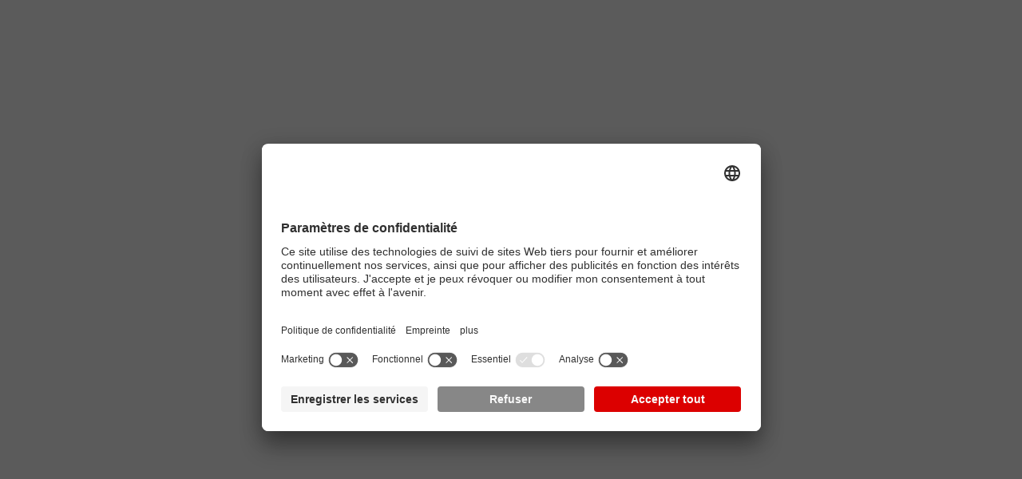

--- FILE ---
content_type: text/html; charset=utf-8
request_url: https://www.maxongroup.com/fr-fr/connaissances-et-assistance/blog/10-000-m%C3%A8tres-au-dessus-du-niveau-de-la-mer-%E2%80%93-le-moteur-tourne-27486
body_size: 16228
content:
<!DOCTYPE html><html lang="fr-fr"><head><meta charSet="utf-8" data-next-head=""/><meta name="viewport" content="width=device-width" data-next-head=""/><meta http-equiv="Content-Security-Policy" content="object-src &#x27;none&#x27;; base-uri &#x27;none&#x27;; script-src &#x27;self&#x27; &#x27;unsafe-eval&#x27; &#x27;unsafe-inline&#x27; https: http: &#x27;nonce-xiU4B6WgErb/MZsFO2fG80cszCpeNOx0EhmRNMM9FavmVJ381IGA0ue4Lp6HLNsTR+OctB/oJONOzAPGFmAS4j9v9iMlsv2OD6LnZSVbxEybvHDxyxVFtTcV8fW/FK3McOZABwrxodXI5LDMiRlbUX4vF53hUg6yjuWAFCo9u5Y=&#x27; &#x27;strict-dynamic&#x27;; form-action &#x27;self&#x27; ;"/><link rel="preconnect" href="/assets/public" nonce="xiU4B6WgErb/MZsFO2fG80cszCpeNOx0EhmRNMM9FavmVJ381IGA0ue4Lp6HLNsTR+OctB/oJONOzAPGFmAS4j9v9iMlsv2OD6LnZSVbxEybvHDxyxVFtTcV8fW/FK3McOZABwrxodXI5LDMiRlbUX4vF53hUg6yjuWAFCo9u5Y="/><link rel="preload" href="/_next/static/media/3db99b5a33929d75-s.p.woff2" as="font" type="font/woff2" crossorigin="anonymous" data-next-font="size-adjust"/><link rel="preload" href="/_next/static/media/989e29690e9abe4f-s.p.woff2" as="font" type="font/woff2" crossorigin="anonymous" data-next-font="size-adjust"/><link nonce="xiU4B6WgErb/MZsFO2fG80cszCpeNOx0EhmRNMM9FavmVJ381IGA0ue4Lp6HLNsTR+OctB/oJONOzAPGFmAS4j9v9iMlsv2OD6LnZSVbxEybvHDxyxVFtTcV8fW/FK3McOZABwrxodXI5LDMiRlbUX4vF53hUg6yjuWAFCo9u5Y=" rel="preload" href="/_next/static/css/fa91ff6550e5e326.css" as="style"/><link nonce="xiU4B6WgErb/MZsFO2fG80cszCpeNOx0EhmRNMM9FavmVJ381IGA0ue4Lp6HLNsTR+OctB/oJONOzAPGFmAS4j9v9iMlsv2OD6LnZSVbxEybvHDxyxVFtTcV8fW/FK3McOZABwrxodXI5LDMiRlbUX4vF53hUg6yjuWAFCo9u5Y=" rel="preload" href="/_next/static/css/d51d462196320ff8.css" as="style"/><link nonce="xiU4B6WgErb/MZsFO2fG80cszCpeNOx0EhmRNMM9FavmVJ381IGA0ue4Lp6HLNsTR+OctB/oJONOzAPGFmAS4j9v9iMlsv2OD6LnZSVbxEybvHDxyxVFtTcV8fW/FK3McOZABwrxodXI5LDMiRlbUX4vF53hUg6yjuWAFCo9u5Y=" rel="preload" href="/_next/static/css/032c7b0e73058570.css" as="style"/><link nonce="xiU4B6WgErb/MZsFO2fG80cszCpeNOx0EhmRNMM9FavmVJ381IGA0ue4Lp6HLNsTR+OctB/oJONOzAPGFmAS4j9v9iMlsv2OD6LnZSVbxEybvHDxyxVFtTcV8fW/FK3McOZABwrxodXI5LDMiRlbUX4vF53hUg6yjuWAFCo9u5Y=" rel="preload" href="/_next/static/css/a332b809b74a9f5c.css" as="style"/><link nonce="xiU4B6WgErb/MZsFO2fG80cszCpeNOx0EhmRNMM9FavmVJ381IGA0ue4Lp6HLNsTR+OctB/oJONOzAPGFmAS4j9v9iMlsv2OD6LnZSVbxEybvHDxyxVFtTcV8fW/FK3McOZABwrxodXI5LDMiRlbUX4vF53hUg6yjuWAFCo9u5Y=" rel="preload" href="/_next/static/css/e4e51d9b98cce337.css" as="style"/><link nonce="xiU4B6WgErb/MZsFO2fG80cszCpeNOx0EhmRNMM9FavmVJ381IGA0ue4Lp6HLNsTR+OctB/oJONOzAPGFmAS4j9v9iMlsv2OD6LnZSVbxEybvHDxyxVFtTcV8fW/FK3McOZABwrxodXI5LDMiRlbUX4vF53hUg6yjuWAFCo9u5Y=" rel="preload" href="/_next/static/css/3a110839d4fbc7e3.css" as="style"/><link nonce="xiU4B6WgErb/MZsFO2fG80cszCpeNOx0EhmRNMM9FavmVJ381IGA0ue4Lp6HLNsTR+OctB/oJONOzAPGFmAS4j9v9iMlsv2OD6LnZSVbxEybvHDxyxVFtTcV8fW/FK3McOZABwrxodXI5LDMiRlbUX4vF53hUg6yjuWAFCo9u5Y=" rel="preload" href="/_next/static/css/f54d2dce7ca50f29.css" as="style"/><script id="google-tag-manager" type="text/javascript" nonce="xiU4B6WgErb/MZsFO2fG80cszCpeNOx0EhmRNMM9FavmVJ381IGA0ue4Lp6HLNsTR+OctB/oJONOzAPGFmAS4j9v9iMlsv2OD6LnZSVbxEybvHDxyxVFtTcV8fW/FK3McOZABwrxodXI5LDMiRlbUX4vF53hUg6yjuWAFCo9u5Y=" data-nscript="beforeInteractive">
            (function(w,d,s,l,i){w[l]=w[l]||[];w[l].push({'gtm.start':
            new Date().getTime(),event:'gtm.js'});var f=d.getElementsByTagName(s)[0],
            j=d.createElement(s),dl=l!='dataLayer'?'&l='+l:'';j.async=true;j.src=
            'https://www.googletagmanager.com/gtm.js?id='+i+dl;f.parentNode.insertBefore(j,f);
            })(window,document,'script','dataLayer','GTM-5J7GF4S');

            window.dataLayer = window.dataLayer || [];
          </script><link nonce="xiU4B6WgErb/MZsFO2fG80cszCpeNOx0EhmRNMM9FavmVJ381IGA0ue4Lp6HLNsTR+OctB/oJONOzAPGFmAS4j9v9iMlsv2OD6LnZSVbxEybvHDxyxVFtTcV8fW/FK3McOZABwrxodXI5LDMiRlbUX4vF53hUg6yjuWAFCo9u5Y=" rel="stylesheet" href="/_next/static/css/fa91ff6550e5e326.css" data-n-g=""/><link nonce="xiU4B6WgErb/MZsFO2fG80cszCpeNOx0EhmRNMM9FavmVJ381IGA0ue4Lp6HLNsTR+OctB/oJONOzAPGFmAS4j9v9iMlsv2OD6LnZSVbxEybvHDxyxVFtTcV8fW/FK3McOZABwrxodXI5LDMiRlbUX4vF53hUg6yjuWAFCo9u5Y=" rel="stylesheet" href="/_next/static/css/d51d462196320ff8.css" data-n-g=""/><link nonce="xiU4B6WgErb/MZsFO2fG80cszCpeNOx0EhmRNMM9FavmVJ381IGA0ue4Lp6HLNsTR+OctB/oJONOzAPGFmAS4j9v9iMlsv2OD6LnZSVbxEybvHDxyxVFtTcV8fW/FK3McOZABwrxodXI5LDMiRlbUX4vF53hUg6yjuWAFCo9u5Y=" rel="stylesheet" href="/_next/static/css/032c7b0e73058570.css" data-n-g=""/><link nonce="xiU4B6WgErb/MZsFO2fG80cszCpeNOx0EhmRNMM9FavmVJ381IGA0ue4Lp6HLNsTR+OctB/oJONOzAPGFmAS4j9v9iMlsv2OD6LnZSVbxEybvHDxyxVFtTcV8fW/FK3McOZABwrxodXI5LDMiRlbUX4vF53hUg6yjuWAFCo9u5Y=" rel="stylesheet" href="/_next/static/css/a332b809b74a9f5c.css" data-n-g=""/><link nonce="xiU4B6WgErb/MZsFO2fG80cszCpeNOx0EhmRNMM9FavmVJ381IGA0ue4Lp6HLNsTR+OctB/oJONOzAPGFmAS4j9v9iMlsv2OD6LnZSVbxEybvHDxyxVFtTcV8fW/FK3McOZABwrxodXI5LDMiRlbUX4vF53hUg6yjuWAFCo9u5Y=" rel="stylesheet" href="/_next/static/css/e4e51d9b98cce337.css" data-n-g=""/><link nonce="xiU4B6WgErb/MZsFO2fG80cszCpeNOx0EhmRNMM9FavmVJ381IGA0ue4Lp6HLNsTR+OctB/oJONOzAPGFmAS4j9v9iMlsv2OD6LnZSVbxEybvHDxyxVFtTcV8fW/FK3McOZABwrxodXI5LDMiRlbUX4vF53hUg6yjuWAFCo9u5Y=" rel="stylesheet" href="/_next/static/css/3a110839d4fbc7e3.css" data-n-g=""/><link nonce="xiU4B6WgErb/MZsFO2fG80cszCpeNOx0EhmRNMM9FavmVJ381IGA0ue4Lp6HLNsTR+OctB/oJONOzAPGFmAS4j9v9iMlsv2OD6LnZSVbxEybvHDxyxVFtTcV8fW/FK3McOZABwrxodXI5LDMiRlbUX4vF53hUg6yjuWAFCo9u5Y=" rel="stylesheet" href="/_next/static/css/f54d2dce7ca50f29.css" data-n-p=""/><noscript data-n-css="xiU4B6WgErb/MZsFO2fG80cszCpeNOx0EhmRNMM9FavmVJ381IGA0ue4Lp6HLNsTR+OctB/oJONOzAPGFmAS4j9v9iMlsv2OD6LnZSVbxEybvHDxyxVFtTcV8fW/FK3McOZABwrxodXI5LDMiRlbUX4vF53hUg6yjuWAFCo9u5Y="></noscript><script defer="" nonce="xiU4B6WgErb/MZsFO2fG80cszCpeNOx0EhmRNMM9FavmVJ381IGA0ue4Lp6HLNsTR+OctB/oJONOzAPGFmAS4j9v9iMlsv2OD6LnZSVbxEybvHDxyxVFtTcV8fW/FK3McOZABwrxodXI5LDMiRlbUX4vF53hUg6yjuWAFCo9u5Y=" noModule="" src="/_next/static/chunks/polyfills-42372ed130431b0a.js"></script><script src="/_next/static/chunks/webpack-fca530d8ed136f01.js" nonce="xiU4B6WgErb/MZsFO2fG80cszCpeNOx0EhmRNMM9FavmVJ381IGA0ue4Lp6HLNsTR+OctB/oJONOzAPGFmAS4j9v9iMlsv2OD6LnZSVbxEybvHDxyxVFtTcV8fW/FK3McOZABwrxodXI5LDMiRlbUX4vF53hUg6yjuWAFCo9u5Y=" defer=""></script><script src="/_next/static/chunks/framework-175624a9a3839688.js" nonce="xiU4B6WgErb/MZsFO2fG80cszCpeNOx0EhmRNMM9FavmVJ381IGA0ue4Lp6HLNsTR+OctB/oJONOzAPGFmAS4j9v9iMlsv2OD6LnZSVbxEybvHDxyxVFtTcV8fW/FK3McOZABwrxodXI5LDMiRlbUX4vF53hUg6yjuWAFCo9u5Y=" defer=""></script><script src="/_next/static/chunks/main-d8666cae22f88870.js" nonce="xiU4B6WgErb/MZsFO2fG80cszCpeNOx0EhmRNMM9FavmVJ381IGA0ue4Lp6HLNsTR+OctB/oJONOzAPGFmAS4j9v9iMlsv2OD6LnZSVbxEybvHDxyxVFtTcV8fW/FK3McOZABwrxodXI5LDMiRlbUX4vF53hUg6yjuWAFCo9u5Y=" defer=""></script><script src="/_next/static/chunks/pages/_app-526bd8bfd951cfae.js" nonce="xiU4B6WgErb/MZsFO2fG80cszCpeNOx0EhmRNMM9FavmVJ381IGA0ue4Lp6HLNsTR+OctB/oJONOzAPGFmAS4j9v9iMlsv2OD6LnZSVbxEybvHDxyxVFtTcV8fW/FK3McOZABwrxodXI5LDMiRlbUX4vF53hUg6yjuWAFCo9u5Y=" defer=""></script><script src="/_next/static/chunks/822-867ac2586b470792.js" nonce="xiU4B6WgErb/MZsFO2fG80cszCpeNOx0EhmRNMM9FavmVJ381IGA0ue4Lp6HLNsTR+OctB/oJONOzAPGFmAS4j9v9iMlsv2OD6LnZSVbxEybvHDxyxVFtTcV8fW/FK3McOZABwrxodXI5LDMiRlbUX4vF53hUg6yjuWAFCo9u5Y=" defer=""></script><script src="/_next/static/chunks/974-685db42aa50e0f3c.js" nonce="xiU4B6WgErb/MZsFO2fG80cszCpeNOx0EhmRNMM9FavmVJ381IGA0ue4Lp6HLNsTR+OctB/oJONOzAPGFmAS4j9v9iMlsv2OD6LnZSVbxEybvHDxyxVFtTcV8fW/FK3McOZABwrxodXI5LDMiRlbUX4vF53hUg6yjuWAFCo9u5Y=" defer=""></script><script src="/_next/static/chunks/pages/details/%5Bid%5D-42e68b2b18bd1513.js" nonce="xiU4B6WgErb/MZsFO2fG80cszCpeNOx0EhmRNMM9FavmVJ381IGA0ue4Lp6HLNsTR+OctB/oJONOzAPGFmAS4j9v9iMlsv2OD6LnZSVbxEybvHDxyxVFtTcV8fW/FK3McOZABwrxodXI5LDMiRlbUX4vF53hUg6yjuWAFCo9u5Y=" defer=""></script><script src="/_next/static/yZVewZ4U1oQHe83twVB05/_buildManifest.js" nonce="xiU4B6WgErb/MZsFO2fG80cszCpeNOx0EhmRNMM9FavmVJ381IGA0ue4Lp6HLNsTR+OctB/oJONOzAPGFmAS4j9v9iMlsv2OD6LnZSVbxEybvHDxyxVFtTcV8fW/FK3McOZABwrxodXI5LDMiRlbUX4vF53hUg6yjuWAFCo9u5Y=" defer=""></script><script src="/_next/static/yZVewZ4U1oQHe83twVB05/_ssgManifest.js" nonce="xiU4B6WgErb/MZsFO2fG80cszCpeNOx0EhmRNMM9FavmVJ381IGA0ue4Lp6HLNsTR+OctB/oJONOzAPGFmAS4j9v9iMlsv2OD6LnZSVbxEybvHDxyxVFtTcV8fW/FK3McOZABwrxodXI5LDMiRlbUX4vF53hUg6yjuWAFCo9u5Y=" defer=""></script>
<script>(window.BOOMR_mq=window.BOOMR_mq||[]).push(["addVar",{"rua.upush":"false","rua.cpush":"true","rua.upre":"false","rua.cpre":"false","rua.uprl":"false","rua.cprl":"false","rua.cprf":"false","rua.trans":"SJ-d59865c9-e5a9-4974-9ba6-c4faed19d48a","rua.cook":"false","rua.ims":"false","rua.ufprl":"false","rua.cfprl":"false","rua.isuxp":"false","rua.texp":"norulematch","rua.ceh":"false","rua.ueh":"false","rua.ieh.st":"0"}]);</script>
                              <script>!function(e){var n="https://s.go-mpulse.net/boomerang/";if("True"=="True")e.BOOMR_config=e.BOOMR_config||{},e.BOOMR_config.PageParams=e.BOOMR_config.PageParams||{},e.BOOMR_config.PageParams.pci=!0,n="https://s2.go-mpulse.net/boomerang/";if(window.BOOMR_API_key="UYWR9-8CGNS-7XTGY-KUHB7-VFN4H",function(){function e(){if(!o){var e=document.createElement("script");e.id="boomr-scr-as",e.src=window.BOOMR.url,e.async=!0,i.parentNode.appendChild(e),o=!0}}function t(e){o=!0;var n,t,a,r,d=document,O=window;if(window.BOOMR.snippetMethod=e?"if":"i",t=function(e,n){var t=d.createElement("script");t.id=n||"boomr-if-as",t.src=window.BOOMR.url,BOOMR_lstart=(new Date).getTime(),e=e||d.body,e.appendChild(t)},!window.addEventListener&&window.attachEvent&&navigator.userAgent.match(/MSIE [67]\./))return window.BOOMR.snippetMethod="s",void t(i.parentNode,"boomr-async");a=document.createElement("IFRAME"),a.src="about:blank",a.title="",a.role="presentation",a.loading="eager",r=(a.frameElement||a).style,r.width=0,r.height=0,r.border=0,r.display="none",i.parentNode.appendChild(a);try{O=a.contentWindow,d=O.document.open()}catch(_){n=document.domain,a.src="javascript:var d=document.open();d.domain='"+n+"';void(0);",O=a.contentWindow,d=O.document.open()}if(n)d._boomrl=function(){this.domain=n,t()},d.write("<bo"+"dy onload='document._boomrl();'>");else if(O._boomrl=function(){t()},O.addEventListener)O.addEventListener("load",O._boomrl,!1);else if(O.attachEvent)O.attachEvent("onload",O._boomrl);d.close()}function a(e){window.BOOMR_onload=e&&e.timeStamp||(new Date).getTime()}if(!window.BOOMR||!window.BOOMR.version&&!window.BOOMR.snippetExecuted){window.BOOMR=window.BOOMR||{},window.BOOMR.snippetStart=(new Date).getTime(),window.BOOMR.snippetExecuted=!0,window.BOOMR.snippetVersion=12,window.BOOMR.url=n+"UYWR9-8CGNS-7XTGY-KUHB7-VFN4H";var i=document.currentScript||document.getElementsByTagName("script")[0],o=!1,r=document.createElement("link");if(r.relList&&"function"==typeof r.relList.supports&&r.relList.supports("preload")&&"as"in r)window.BOOMR.snippetMethod="p",r.href=window.BOOMR.url,r.rel="preload",r.as="script",r.addEventListener("load",e),r.addEventListener("error",function(){t(!0)}),setTimeout(function(){if(!o)t(!0)},3e3),BOOMR_lstart=(new Date).getTime(),i.parentNode.appendChild(r);else t(!1);if(window.addEventListener)window.addEventListener("load",a,!1);else if(window.attachEvent)window.attachEvent("onload",a)}}(),"".length>0)if(e&&"performance"in e&&e.performance&&"function"==typeof e.performance.setResourceTimingBufferSize)e.performance.setResourceTimingBufferSize();!function(){if(BOOMR=e.BOOMR||{},BOOMR.plugins=BOOMR.plugins||{},!BOOMR.plugins.AK){var n="true"=="true"?1:0,t="",a="aokgqaaxfuxmw2lvjp4a-f-1a5acb851-clientnsv4-s.akamaihd.net",i="false"=="true"?2:1,o={"ak.v":"39","ak.cp":"1612145","ak.ai":parseInt("945740",10),"ak.ol":"0","ak.cr":8,"ak.ipv":4,"ak.proto":"h2","ak.rid":"8b557d71","ak.r":47370,"ak.a2":n,"ak.m":"b","ak.n":"essl","ak.bpcip":"3.148.104.0","ak.cport":41434,"ak.gh":"23.208.24.77","ak.quicv":"","ak.tlsv":"tls1.3","ak.0rtt":"","ak.0rtt.ed":"","ak.csrc":"-","ak.acc":"","ak.t":"1769294840","ak.ak":"hOBiQwZUYzCg5VSAfCLimQ==6tz/VtlaiwQvbFzF1J6vb35KuIBvpVfkJFBxm4NNpV5zmzx9dmLHD5/IpbkRKpINnVhY3td5bUcuEzp4IHD21mgAi8cWcoa9jVXg563+OtdZb760+SHbTMzi9K3whbVtI3Emxci+5pyNJMZ93s6P5OHSKEZe5/0au228FTTOFKsOH7Iwm2Z9sIG3LNF0i42+6mTj02foijSLCxRQh7DjEEkyLpxZnbrhGs56aeCHrtBOvhNirGkIS94S4WDJObkYy1NgRlWjIk1fCTLCdMq6aYj8ZUH09PCtxJ3WoUepzizQvbcHlgvDQMA5bxjwnvs4zYOOlAq4Dih/gztT796AC3MaJ2GX+Uk1uSH6gT2LRMYx/dQedwZuEQyuveDANa7bNPXKmCsE3Pzm26IPH09w7EfugS++YCWm+p9w28e0vcw=","ak.pv":"30","ak.dpoabenc":"","ak.tf":i};if(""!==t)o["ak.ruds"]=t;var r={i:!1,av:function(n){var t="http.initiator";if(n&&(!n[t]||"spa_hard"===n[t]))o["ak.feo"]=void 0!==e.aFeoApplied?1:0,BOOMR.addVar(o)},rv:function(){var e=["ak.bpcip","ak.cport","ak.cr","ak.csrc","ak.gh","ak.ipv","ak.m","ak.n","ak.ol","ak.proto","ak.quicv","ak.tlsv","ak.0rtt","ak.0rtt.ed","ak.r","ak.acc","ak.t","ak.tf"];BOOMR.removeVar(e)}};BOOMR.plugins.AK={akVars:o,akDNSPreFetchDomain:a,init:function(){if(!r.i){var e=BOOMR.subscribe;e("before_beacon",r.av,null,null),e("onbeacon",r.rv,null,null),r.i=!0}return this},is_complete:function(){return!0}}}}()}(window);</script></head><body><div id="__next"></div><script id="__NEXT_DATA__" type="application/json" nonce="xiU4B6WgErb/MZsFO2fG80cszCpeNOx0EhmRNMM9FavmVJ381IGA0ue4Lp6HLNsTR+OctB/oJONOzAPGFmAS4j9v9iMlsv2OD6LnZSVbxEybvHDxyxVFtTcV8fW/FK3McOZABwrxodXI5LDMiRlbUX4vF53hUg6yjuWAFCo9u5Y=">{"props":{"pageProps":{"_nextI18Next":{"initialI18nStore":{"fr-fr":{"common":{"tableproductcomparison.pinProduct":"Épingler","M0950.topics":"Thématiques","M0950.btn.showMore":"Montrer plus","M0950.btn.showLess":"Montrer moins","M2600.backToContinent":"Retour","M2600.backToOverview":"Retour","share.headline.news":"Où voulez-vous partager cette info ?","news.subline":"Communiqué de presse","LS.language.backToOverview.fr-fr":"Retour à la sélection de la région","LS.language.headline.fr-fr":"Choisissez votre langue.","LS.Switzerland.fr-fr":"Suisse","404.linkText":"Retour à la page d'accueil","M3200.all":"Tout le contenu","M3200.MxnFilesBoardVideoTileM3200Impl":"Formations en ligne","M3200.videoCTA":"Voir la vidéo","M3200.download":"Téléchargement ","button.loadMore":"Charger plus","M0950.loadMore":"Charger plus","M2600.local":"Local","M2600.global":"Global","M2600.production":"Production","M2600.continents":"Continents","LS.Australia":"Australia","LS.China":"China","LS.India":"India","LS.Italy":"Italy","LS.Japan":"Japan","LS.Netherlands":"Netherlands","LS.Portugal":"Portugal","LS.Spain":"Spain","LS.South Korea":"South Korea","LS.Taiwan":"Taiwan","LS.United Kingdom":"United Kingdom","LS.United States":"United States","LS.Switzerland":"Schweiz","LS.Germany":"Germany","LS.Global":"Global","LS.France":"France","LS.Australia.en-au":"Australia","LS.China.zh-cn":"中国","LS.English.en-ch":"English","LS.French.fr-ch":"Français","LS.France.fr-fr":"France","LS.German.de-ch":"Deutsch","LS.Germany.de-de":"Deutschland","LS.Global.en":"Global","LS.India.hi-in":"भारत","LS.Italy.it-it":"Italia","LS.Japan.ja-jp":"日本","LS.Netherlands.nl-nl":"Nederland","LS.Portugal.pt-pt":"Portugal","LS.South Korea.ko-kr":"대한민국","LS.Spain.es-es":" España","LS.Switzerland.en-ch":"Switzerland","LS.Switzerland.de-ch":"Schweiz","LS.Switzerland.fr-ch":"Suisse","LS.Taiwan.zh-tw":" 臺灣","LS.United Kingdom.en-gb":" United Kingdom","LS.United States.en-us":" United States","LS.language.backToOverview.de-ch":"Zurück zur Regionsauswahl","LS.language.backToOverview.en-ch":"back to region selection","LS.language.backToOverview.fr-ch":"retour à la sélection de la région","LS.language.headline.en-ch":"Select your language.","LS.language.headline.de-ch":"Wählen sie ihre Sprache.","LS.language.headline.fr-ch":"Choisissez votre  langue.","LS.language.headline.en":"Select your language. ","LS.language.backToOverview.en":"Back to region selection","LS.Switzerland.en":"Language selection","LS.country.headline":"Sélectionnez votre région","LS.country.subline":"worldwide","m0160.title":"Entraînements électriques précis","m3400.country":"Country","m3400.hall":"Hall","m3400.stand":"Stand","m3400.location":"Location","m3400.date":"Date","banner.goToJobDescription":"Voir les offres d'emploi","articletype.MxnJobArticle":"Offre d'emploi","articletype.MxnNewsArticle":"Communiqué de presse","articletype.MxnStoryArticle":"maxon Story","news.contact.subline":"corporate communication","news.contact.headline":"Votre contact média","news.contact.copy":"Veuillez nous contacter pour toute demande concernant les médias ou tout autre contenu. Nos spécialistes de la communication vous renseignent volontiers sur les actualités et les histoires du monde maxon.","banner.readMore":"En savoir plus","contactteaser.button":"Envoyer un mail ","footer.copyright":"© 2026 maxon. All rights reserved.","footer.here":"Vous êtes ici:","footer.navigation.shipping":"Expédition","footer.wechat.icon":"WeChat Icon","footer.wechat.qr":"WeChat QR Code","footer.wechat.title":"WeChat","header.close":"Close","header.contact":"Contact","header.menu":"Menu","header.search":"Search","header.search.clear":"Clear","header.search.placeholder":"Search","header.search.notfound":"No content found searching for '{{query}}'{{suffix}}","header.search.loading":"Loading content for '{{query}}'...","header.search.shop":"Shop","header.search.all":"Afficher tous {{count}} les résultats.","header.search.info_external_shop":"Vous cherchez un produit ou un numéro de combinaison particulier?","header.shoppingCart":"Shopping Cart","header.userProfile":"User Profile","link.defaultText":"En savoir plus","maxon.logo":"Maxon Logo","maxon.homepage":"Maxon Homepage","maxon.products":"Produits ({{count}})","maxon.sites":"Histoires \u0026 Compagnie ({{count}})","navigation.back":"Back","navigation.secondary":"secondary","navigation.overview":"Vue d’ensemble","packageteaser.accordion.button":"toggles visibility of content","packageteaser.accordion.toggle":"Click to toggle content","share.headline":"Où voulez-vous partager cet article de blog","share.subline":"Share","share.mail":"email","slider.last":"last slide","slider.first":"first slide","slider.next":"next slide","slider.previous":"previous slide","slider.nav":"go to more slides","slider.pagination":"go to slide {{index}}","social.facebook":"Facebook","social.twitter":"Twitter","social.line":"Line","social.linkedin":"LinkedIn","social.whatsapp":"WhatsApp","story.subline":"maxon Story","story.author":"Auteur","story.mentionedProducts":"Mentioned products","threeDAR.frame.title":"See our motor technology in 3D and AR","threeDAR.link.title":"Ouvrir dans AR View","buttons.download":"Download","buttons.backToOverview":"Go back to overview","buttons.close":"Close","buttons.contact":"Contact","buttons.goToShop":"Accès à la boutique","buttons.open":"Open","buttons.share":"Share current page","buttons.next":"Next","buttons.previous":"Previous","buttons.loadMore":"Charger plus","link.datasheet":"Download datasheet","jobs.button.apply":"Apply here","pagination.bullet":"Bullet","tableproductcomparison.value.true":"Yes","tableproductcomparison.value.false":"Non","tableproductcomparison.caption.MxnProductComparisonM2100BBDC":"Product comparison table - Brushed DC motors (BBDC)","tableproductcomparison.caption.MxnProductComparisonM2100BLDC":"Product comparison table - Brushless DC motors (BLDC)","tableproductcomparison.caption.MxnProductComparisonM2100Gear":"Product comparison table - Gears","tableproductcomparison.caption.MxnProductComparisonM2100MaxonControl":"Product comparison table - maxon controls","tableproductcomparison.caption.MxnProductComparisonM2100MotionControl":"Product comparison table - Motion controls","tableproductcomparison.caption.MxnProductComparisonM2100Sensor":"Product comparison table - Sensors","tableproductcomparison.caption.MxnProductComparisonM2100Compact":"Product comparison table - Compact drives","tableproductcomparison.caption.MxnProductComparisonM2100Quality":"Comparison table - Quality certificates","tableproductcomparison.attribute.nominalSpeed.name":"Vitesse nominale","tableproductcomparison.attribute.nominalVoltage.name":"Tension nominale","tableproductcomparison.attribute.driveLength.name":"Longueur d'entraînement","tableproductcomparison.attribute.power.name":"Puissance","tableproductcomparison.attribute.datasheets.name":"Data sheet","tableproductcomparison.attribute.downloads.name":"Downloads","tableproductcomparison.attribute.software.name":"Software","tableproductcomparison.attribute.hardware.name":"Feature Chart","tableproductcomparison.attribute.additionalProperty.name":"Propriété additionnelle","tableproductcomparison.attribute.ironlessWinding.name":"Bobinage sans fer","tableproductcomparison.attribute.internalRotor.name":"Rotor intérieur","tableproductcomparison.attribute.configurable.name":"Configurable","tableproductcomparison.attribute.dynamic.name":"Dynamique","tableproductcomparison.attribute.pricePerformance.name":"Prix/performances","tableproductcomparison.attribute.size.name":"Taille","tableproductcomparison.attribute.highSpeeds.name":"Vitesse élevée","tableproductcomparison.attribute.highTorque.name":"Couple important","tableproductcomparison.attribute.highPower.name":"Haute densité de puissance","tableproductcomparison.attribute.gearType.name":"Type de réducteur","tableproductcomparison.attribute.modelPlastic.name":"Modèle «plastique»","tableproductcomparison.attribute.modelCeramic.name":"Modèle «céramique»","tableproductcomparison.attribute.modelReinforced.name":"Modèle «version renforcée»","tableproductcomparison.attribute.modelLowBacklash.name":"Modèle «à jeu réduit»","tableproductcomparison.attribute.modelHighInputSpeed.name":"Modèle «à vitesse d'entrée élevée et stérilisable»","tableproductcomparison.attribute.modelHeavyDuty.name":"Modèle «Heavy Duty»","tableproductcomparison.attribute.effectType.name":"Effet","tableproductcomparison.attribute.signalType.name":"Type de signal","tableproductcomparison.attribute.resolution.name":"Résolution","tableproductcomparison.attribute.integratedInEngine.name":"Intégré dans le moteur","tableproductcomparison.attribute.engineType.name":"Pour type de moteur","tableproductcomparison.attribute.freelyProgrammable.name":"Librement programmable","tableproductcomparison.attribute.integratedPowerAmplifier.name":"Étage de puissance intégré","tableproductcomparison.attribute.numberOfAxis.name":"Nombre d'axes","tableproductcomparison.attribute.CANInterface.name":"CANopen","tableproductcomparison.attribute.ethernetInterface.name":"Interfaces Ethernet","tableproductcomparison.attribute.etherCatSlave.name":"Esclave EtherCAT","tableproductcomparison.attribute.etherCatMaster.name":"Maître EtherCAT","tableproductcomparison.attribute.bluetooth.name":"Bluetooth","tableproductcomparison.attribute.operatingVoltage.name":"Tension de service VCC (max.)","tableproductcomparison.attribute.outputCurrent.name":"Courant de sortie permanent Icont","tableproductcomparison.attribute.clockSpeed.name":"Fréquence d'horloge","tableproductcomparison.attribute.currentRegulator.name":"Régulateur de courant PI","tableproductcomparison.attribute.speedController.name":"Régulateur de vitesse PI","tableproductcomparison.attribute.positionController.name":"Régulateur PID de positionnement","tableproductcomparison.attribute.RS232.name":"RS232","tableproductcomparison.attribute.EtherCat.name":"EtherCAT","tableproductcomparison.attribute.usb.name":"USB ","tableproductcomparison.attribute.profinet.name":"PROFINET","tableproductcomparison.attribute.ch.name":"Switzerland","tableproductcomparison.attribute.de.name":"Germany","tableproductcomparison.attribute.hu.name":"Hungary","tableproductcomparison.attribute.ko.name":"Korea","tableproductcomparison.attribute.us.name":"USA","tableproductcomparison.attribute.cn.name":"China","tableproductcomparison.attribute.fr.name":"France","tableproductcomparison.attribute.nl.name":"Netherlands","search.productSearchEmptyHint":"Recommencez votre recherche. Vous pouvez également rechercher par numéros d'article ou par dates spécifiques.","search.productSearchEmpty":"Aucun résultat trouvé dans les produits pour “{{query}}”","search.results":"Résultats de recherche pour","search.contentSearchEmpty":"Aucun résultat trouvé dans le contenu pour “{{query}}”","search.searchEmpty":"Aucun résultat trouvé pour “{{query}}”","search.productSearchArticleNumberScreenReader":"Numéro d'article:","search.productSearchTitle":"Produits","search.contentSearchTitle":"Contenu","search.searchPositive":"Votre recherche pour “{{query}}”","search.searchQueryTooShortTitle":"Requête de recherche trop courte","search.searchQueryTooShortHint":"Votre requête de recherche « {{query}} » ne respecte pas le nombre minimum de caractères requis. Veuillez fournir au moins 3 caractères!","relatedContent.headline":"Contenu associé","M2600.route":"Route","M2600.website":"website","M2600.email":"email address","M2600.phone":"phone number"}},"en":{"common":{"tableproductcomparison.pinProduct":"Pin","M0950.topics":"Topics","M0950.btn.showMore":"Show more","M0950.btn.showLess":"Show less","M2600.backToContinent":"Back","M2600.backToOverview":"Back","404.linkText":"Back to homepage","M3200.all":"All content","M3200.MxnFilesBoardVideoTileM3200Impl":"E-Learnings","M3200.videoCTA":"Watch Video","M3200.download":"Download","button.loadMore":"Load More","M0950.loadMore":"Load More","M2600.local":"Local","M2600.global":"Global","M2600.production":"Production","M2600.continents":"Continents","LS.Australia":"Australia","LS.China":"China","LS.India":"India","LS.Italy":"Italy","LS.Japan":"Japan","LS.Netherlands":"Netherlands","LS.Portugal":"Portugal","LS.Spain":"Spain","LS.South Korea":"South Korea","LS.Taiwan":"Taiwan","LS.United Kingdom":"United Kingdom","LS.United States":"United States","LS.Switzerland":"Schweiz","LS.Germany":"Germany","LS.Global":"Global","LS.France":"France","LS.Australia.en-au":"Australia","LS.China.zh-cn":"中国","LS.English.en-ch":"English","LS.French.fr-ch":"Français","LS.France.fr-fr":"France","LS.German.de-ch":"Deutsch","LS.Germany.de-de":"Deutschland","LS.Global.en":"Global","LS.India.hi-in":"भारत","LS.Italy.it-it":"Italia","LS.Japan.ja-jp":"日本","LS.Netherlands.nl-nl":"Nederland","LS.Portugal.pt-pt":"Portugal","LS.South Korea.ko-kr":"대한민국","LS.Spain.es-es":" España","LS.Switzerland.en-ch":"Switzerland","LS.Switzerland.de-ch":"Schweiz","LS.Switzerland.fr-ch":"Suisse","LS.Taiwan.zh-tw":" 臺灣","LS.United Kingdom.en-gb":" United Kingdom","LS.United States.en-us":" United States","LS.language.backToOverview.de-ch":"Zurück zur Regionsauswahl","LS.language.backToOverview.en-ch":"back to region selection","LS.language.backToOverview.fr-ch":"retour à la sélection de la région","LS.language.headline.en-ch":"Select your language.","LS.language.headline.de-ch":"Wählen sie ihre Sprache.","LS.language.headline.fr-ch":"Choisissez votre  langue.","LS.language.headline.en":"Select your language. ","LS.language.backToOverview.en":"Back to region selection","LS.Switzerland.en":"Language selection","LS.country.headline":"Select your region.","LS.country.subline":"worldwide","m0160.title":"Precision electric drives","m3400.country":"Country","m3400.hall":"Hall","m3400.stand":"Stand","m3400.location":"Location","m3400.date":"Date","banner.goToJobDescription":"Go to job offer","articletype.MxnJobArticle":"Job posting","articletype.MxnNewsArticle":"Media Release","articletype.MxnStoryArticle":"maxon Story","news.contact.subline":"corporate communication","news.contact.headline":"Your media contact","news.contact.copy":"Please get in touch if you have any media or other content-related inquiries. Our communications specialists will be happy to provide information on editorial topics and stories from the world of maxon. Phone: +41 (0) 41 662 43 81","news.subline":"Media Release","banner.readMore":"read more","share.headline.news":"Where do you want to share this news?","contactteaser.button":"send an email","footer.copyright":"© 2026 maxon. All rights reserved.","footer.here":"You are here:","footer.navigation.shipping":"Shipping","footer.wechat.icon":"WeChat Icon","footer.wechat.qr":"WeChat QR Code","footer.wechat.title":"WeChat","header.close":"Close","header.contact":"Contact","header.menu":"Menu","header.search":"Search","header.search.clear":"Clear","header.search.placeholder":"Search","header.search.notfound":"No content found searching for '{{query}}'{{suffix}}","header.search.loading":"Loading content for '{{query}}'...","header.search.shop":"Shop","header.search.all":"Show all {{count}} results.","header.search.info_external_shop":"Want to search with a specific article or combination number?","header.shoppingCart":"Shopping Cart","header.userProfile":"User Profile","link.defaultText":"Learn more","maxon.logo":"Maxon Logo","maxon.homepage":"Maxon Homepage","maxon.products":"Products ({{count}})","maxon.sites":"Stories \u0026 Company ({{count}})","navigation.back":"Back","navigation.secondary":"secondary","navigation.overview":"Overview","packageteaser.accordion.button":"toggles visibility of content","packageteaser.accordion.toggle":"Click to toggle content","share.headline":"Where do you want to share this story?","share.subline":"Share","share.mail":"email","slider.last":"last slide","slider.first":"first slide","slider.next":"next slide","slider.previous":"previous slide","slider.nav":"go to more slides","slider.pagination":"go to slide {{index}}","social.facebook":"Facebook","social.twitter":"Twitter","social.line":"Line","social.linkedin":"LinkedIn","social.whatsapp":"WhatsApp","story.subline":"maxon Story","story.author":"Author","story.mentionedProducts":"Mentioned products","threeDAR.frame.title":"See our motor technology in 3D and AR","threeDAR.link.title":"Open in AR View","buttons.download":"Download","buttons.backToOverview":"Go back to overview","buttons.close":"Close","buttons.contact":"Contact us","buttons.goToShop":"Go to shop","buttons.open":"Open","buttons.share":"Share current page","buttons.next":"Next","buttons.previous":"Previous","buttons.loadMore":"Load more","link.datasheet":"Download datasheet","jobs.button.apply":"Apply here","pagination.bullet":"Bullet","tableproductcomparison.value.true":"Yes","tableproductcomparison.value.false":"No","tableproductcomparison.caption.MxnProductComparisonM2100BBDC":"Product comparison table - Brushed DC motors (BBDC)","tableproductcomparison.caption.MxnProductComparisonM2100BLDC":"Product comparison table - Brushless DC motors (BLDC)","tableproductcomparison.caption.MxnProductComparisonM2100Gear":"Product comparison table - Gears","tableproductcomparison.caption.MxnProductComparisonM2100MaxonControl":"Product comparison table - maxon controls","tableproductcomparison.caption.MxnProductComparisonM2100MotionControl":"Product comparison table - Motion controls","tableproductcomparison.caption.MxnProductComparisonM2100Sensor":"Product comparison table - Sensors","tableproductcomparison.caption.MxnProductComparisonM2100Compact":"Product comparison table - Compact drives","tableproductcomparison.caption.MxnProductComparisonM2100Quality":"Comparison table - Quality certificates","tableproductcomparison.attribute.nominalSpeed.name":"Nominal speed","tableproductcomparison.attribute.nominalVoltage.name":"Nominal voltage","tableproductcomparison.attribute.driveLength.name":"Drive length","tableproductcomparison.attribute.power.name":"Power","tableproductcomparison.attribute.datasheets.name":"Data sheet","tableproductcomparison.attribute.downloads.name":"Downloads","tableproductcomparison.attribute.software.name":"Software","tableproductcomparison.attribute.hardware.name":"Feature Chart","tableproductcomparison.attribute.additionalProperty.name":"Additional property","tableproductcomparison.attribute.ironlessWinding.name":"Ironless winding","tableproductcomparison.attribute.internalRotor.name":"Internal rotor","tableproductcomparison.attribute.configurable.name":"Configurable","tableproductcomparison.attribute.dynamic.name":"Dynamic","tableproductcomparison.attribute.pricePerformance.name":"Price/performance","tableproductcomparison.attribute.size.name":"Size","tableproductcomparison.attribute.highSpeeds.name":"High speed","tableproductcomparison.attribute.highTorque.name":"High torque","tableproductcomparison.attribute.highPower.name":"High power density","tableproductcomparison.attribute.gearType.name":"Gearhead type","tableproductcomparison.attribute.modelPlastic.name":"Plastic version","tableproductcomparison.attribute.modelCeramic.name":"Ceramic version","tableproductcomparison.attribute.modelReinforced.name":"Reinforced version","tableproductcomparison.attribute.modelLowBacklash.name":"Version with reduced backlash","tableproductcomparison.attribute.modelHighInputSpeed.name":"Sterilizable version with high input speed","tableproductcomparison.attribute.modelHeavyDuty.name":"Heavy-duty version","tableproductcomparison.attribute.effectType.name":"Action type","tableproductcomparison.attribute.signalType.name":"Signal type","tableproductcomparison.attribute.resolution.name":"Resolution","tableproductcomparison.attribute.integratedInEngine.name":"Integrated in the motor","tableproductcomparison.attribute.engineType.name":"For motor type","tableproductcomparison.attribute.freelyProgrammable.name":"Fully programmable","tableproductcomparison.attribute.integratedPowerAmplifier.name":"Integrated power stage","tableproductcomparison.attribute.numberOfAxis.name":"Number of axes","tableproductcomparison.attribute.CANInterface.name":"CANopen","tableproductcomparison.attribute.ethernetInterface.name":"Ethernet interfaces","tableproductcomparison.attribute.etherCatSlave.name":"EtherCAT slave","tableproductcomparison.attribute.etherCatMaster.name":"EtherCAT master","tableproductcomparison.attribute.bluetooth.name":"Bluetooth","tableproductcomparison.attribute.operatingVoltage.name":"Operating voltage VCC","tableproductcomparison.attribute.outputCurrent.name":"Continuous output current Icont","tableproductcomparison.attribute.clockSpeed.name":"Clock frequency of the power stage","tableproductcomparison.attribute.currentRegulator.name":"PI current controller","tableproductcomparison.attribute.speedController.name":"PI speed controller","tableproductcomparison.attribute.positionController.name":"PID positioning controller","tableproductcomparison.attribute.RS232.name":"RS232","tableproductcomparison.attribute.EtherCat.name":"EtherCAT","tableproductcomparison.attribute.usb.name":"USB ","tableproductcomparison.attribute.profinet.name":"PROFINET","tableproductcomparison.attribute.ch.name":"Switzerland","tableproductcomparison.attribute.de.name":"Germany","tableproductcomparison.attribute.hu.name":"Hungary","tableproductcomparison.attribute.ko.name":"Korea","tableproductcomparison.attribute.us.name":"USA","tableproductcomparison.attribute.cn.name":"China","tableproductcomparison.attribute.fr.name":"France","tableproductcomparison.attribute.nl.name":"Netherlands","search.productSearchEmptyHint":"Start your search again. You can also search for item numbers or specific dates.","search.productSearchEmpty":"In products no matches found for “{{query}}”","search.results":"search results for","search.contentSearchEmpty":"In content no matches found for “{{query}}”","search.searchEmpty":"No matches found for “{{query}}”","search.productSearchArticleNumberScreenReader":"article number: ","search.productSearchTitle":"Products","search.contentSearchTitle":"Content","search.searchPositive":"Your search for “{{query}}”","search.searchQueryTooShortTitle":"Search query too short","search.searchQueryTooShortHint":"Your search query for “{{query}}” does not fulfil the required minimum of characters. Please provide at least 3 characters!","relatedContent.headline":"Related Content","M2600.route":"Route","M2600.website":"website","M2600.email":"email address","M2600.phone":"phone number"}}},"initialLocale":"fr-fr","ns":["common"],"userConfig":null},"data":{"content":{"article":{"id":"27486","locale":"fr-FR","segment":"","title":"10 000 mètres au-dessus du niveau de la mer – le moteur tourne","navigationPath":[{"id":"216706","title":"Home","segment":"fr-fr","__typename":"CMChannelImpl","navigationPath":[{"id":"216706","title":"Home","segment":"fr-fr","__typename":"CMChannelImpl"}]},{"id":"127204","title":"Connaissances et assistance","segment":"connaissances-et-assistance","__typename":"CMChannelImpl","navigationPath":[{"id":"216706","title":"Home","segment":"fr-fr","__typename":"CMChannelImpl"},{"id":"127204","title":"Connaissances et assistance","segment":"connaissances-et-assistance","__typename":"CMChannelImpl"}]},{"id":"132224","title":"Blog","segment":"blog","__typename":"CMChannelImpl","navigationPath":[{"id":"216706","title":"Home","segment":"fr-fr","__typename":"CMChannelImpl"},{"id":"127204","title":"Connaissances et assistance","segment":"connaissances-et-assistance","__typename":"CMChannelImpl"},{"id":"132224","title":"Blog","segment":"blog","__typename":"CMChannelImpl"}]},{"id":"27486","title":"10 000 mètres au-dessus du niveau de la mer – le moteur tourne","segment":"","__typename":"MxnStoryArticleImpl","navigationPath":[{"id":"216706","title":"Home","segment":"fr-fr","__typename":"CMChannelImpl"},{"id":"127204","title":"Connaissances et assistance","segment":"connaissances-et-assistance","__typename":"CMChannelImpl"},{"id":"132224","title":"Blog","segment":"blog","__typename":"CMChannelImpl"},{"id":"27486","title":"10 000 mètres au-dessus du niveau de la mer – le moteur tourne","segment":"","__typename":"MxnStoryArticleImpl"}]}],"detailText":{"textAsTree":{"_type":"Element","name":"div","attributes":[],"children":[{"_type":"Element","name":"p","attributes":[],"children":[{"_type":"Element","name":"strong","attributes":[],"children":[{"_type":"Characters","data":"Dans les avions de passagers, un grand nombre de petits moteurs électriques assurent des tâches mécaniques ou hydrauliques. Et leur nombre augmente rapidement. Bienvenue à bord!"}]}]},{"_type":"Element","name":"p","attributes":[],"children":[{"_type":"Characters","data":"Enregistrement effectué, une odeur de kérosène flotte dans l'air, un coup d'œil suffit à vérifier le numéro du siège. Les passagers se tiennent dans le couloir et rangent leurs bagages à main dans les compartiments. Invisibles à l'œil, des micro-moteurs puissants aident les membres de l'équipage à ouvrir et à fermer les capots des compartiments. Bienvenue à bord – et dans tout un monde invisible de systèmes d'entraînement électriques."}]},{"_type":"Element","name":"h3","attributes":[],"children":[{"_type":"Characters","data":"Systèmes automatiques pour l'aviation"}]},{"_type":"Element","name":"p","attributes":[],"children":[{"_type":"Characters","data":"Le pilote amène l'avion sur la piste, pousse le manche vers l'avant et la machine décolle. Ce manche est équipé de petits moteurs électriques qui créent un retour d'effort. Ce dispositif informe le pilote efficacement et en temps réel de ce qui se passe sur les ailes, à l'extérieur de l'avion. L'époque où le manche était connecté directement par des câbles aux surfaces de commande de vol est révolue depuis longtemps. Lorsque l'altitude de croisière est atteinte et que le pilote automatique est enclenché, le levier des gaz (accélérateur automatique) bouge automatiquement, contrôlé par un moteur DC."}]},{"_type":"Element","name":"p","attributes":[],"children":[{"_type":"Characters","data":"À l'arrière de la cabine, la système de conditionnement d'air de l'avion donne tout ce qu'il a pour que les passagers se sentent à leur aise à une altitude de 10 000 mètres. La température, l'oxygène et l'air sont contrôlés par de nombreuses vannes et un grand nombre d'actionneurs dont la plupart sont des moteurs plats sans balais. Le système de conditionnement d'air d'un Boeing Dreamliner, par exemple, contient environ 50 moteurs maxon EC 45 flat."}]},{"_type":"Element","name":"h3","attributes":[],"children":[{"_type":"Characters","data":"L'appel de la nature"}]},{"_type":"Element","name":"p","attributes":[],"children":[{"_type":"Characters","data":"Les lois de la nature veulent que, tôt ou tard, chaque passager se rende aux toilettes. Les systèmes d'entraînement électrique assurent en arrière-plan les opérations de nettoyage et régulent par exemple l'arrivée d'eau et la chasse d'eau. Des fonctions sans contact sont prévues à l'avenir pour améliorer leur convivialité. Lorsqu'un passager quitte les toilettes, il ne peut s'empêcher de jeter un regard envieux dans la classe business et la première classe. Nous sommes partis de l'idée suivante: plus les moteurs électriques sont nombreux, plus le niveau de confort est élevé. Les sièges en sont un très bon exemple pratique. Ils sont réglables et peuvent se transformer en lit en appuyant sur un bouton, automatiquement et via un entraînement électrique. Une fonction récente permet de régler la dureté de l'assise du siège en modifiant la pression de gonflage, afin de rendre agréables même les vols long courrier. Le fabricant Lantal utilise des moteurs maxon sans balais pour piloter la vanne concernée. Si le soleil en plein visage dérange la sieste, il suffit d'appuyer sur une touche pour baisser le store de la fenêtre. Cette opération est assurée, comme vous pouvez l'imaginer, par des moteurs de précision maxon."}]},{"_type":"Element","name":"p","attributes":[],"children":[{"_type":"Element","name":"a","attributes":[{"_type":"Attribute","name":"data-href","value":"coremedia:///cap/content/27452"},{"_type":"Attribute","name":"data-show","value":"embed"}],"children":[{"_type":"Characters","data":"PIC01 - 10,000 meters above sea level – Motor running"}]}]},{"_type":"Element","name":"h3","attributes":[],"children":[{"_type":"Characters","data":"Connexion permanente à Internet"}]},{"_type":"Element","name":"p","attributes":[],"children":[{"_type":"Characters","data":"Revenons dans la classe économique, dont les passagers ont accès aux programmes de divertissement. Les écrans surplombant les sièges de déploient tous en même temps pour afficher les consignes de sécurité ou les films. Un nombre croissant d'avions sont équipés d'antennes de communication à orientation continue et automatique qui permettent aux passagers de naviguer sur Internet en profitant du meilleur signal satellite. Chaque antenne est équipée de trois entraînements EC à 4 pôles et des réducteurs HD appropriés."}]},{"_type":"Element","name":"p","attributes":[],"children":[{"_type":"Characters","data":"Lorsque l'avion descend pour atterrir, le train d'atterrissage sort. Pour qu'il reste en position, une combinaison moteur-réducteur DCX 22 et GP 32 HD actionne une goupille de blocage. Comme dans de nombreuses fonctions d'un avion pilotées par des moteurs électriques, celle-ci est également invisible aux yeux des passagers. Les avions moyen et long courrier contiennent plusieurs centaines de ces entraînements – un nombre qui ne cesse d'augmenter étant donné que les standards supérieurs de qualité permettent de remplacer les systèmes pneumatiques par des actionneurs électriques. Dans le même temps, des entraînements électriques se trouvent dans de nouvelles applications qui améliorent le confort des passagers.  "}]},{"_type":"Element","name":"p","attributes":[],"children":[{"_type":"Characters","data":"Les systèmes électriques sont bien plus légers que les systèmes hydrauliques, c'est pourquoi ils jouent un rôle prépondérant dans la transformation des avions de passagers, pour les rendre moins polluants et plus économiques. Les moteurs plus économes en énergie et les techniques de construction de fuselages légers sont également des pistes explorées. Nous n'aurons pas de moteurs électriques de si tôt à disposition, et la circulation aérienne augmente constamment, d'environ 5 % par an. Pour empêcher que la pollution augmente dans les mêmes proportions, les avions de demain devront être rapides, silencieux et respecter l'environnement. Les ingénieurs y travaillent."}]},{"_type":"Element","name":"p","attributes":[],"children":[{"_type":"Element","name":"a","attributes":[{"_type":"Attribute","name":"data-href","value":"coremedia:///cap/content/27502"},{"_type":"Attribute","name":"data-show","value":"embed"}],"children":[{"_type":"Characters","data":"SLIDER01 - 10,000 meters above sea level – Motor running"}]}]},{"_type":"Element","name":"p","attributes":[],"children":[{"_type":"Element","name":"em","attributes":[],"children":[{"_type":"Characters","data":"Des actionneurs électriques se trouvent partout à bord, par exemple dans le système d'air conditionné, où ils garantissent une température agréable et l'alimentation en air frais (en haut). Ils aident également à fermer les compartiments à bagages."}]}]},{"_type":"Element","name":"h2","attributes":[],"children":[{"_type":"Characters","data":"Un long parcours vers l'avion électrique"}]},{"_type":"Element","name":"p","attributes":[],"children":[{"_type":"Characters","data":"Des décennies vont probablement s'écouler avant que nous puissions voyager dans des avions entièrement électriques. Alors que les deux constructeurs majeurs et des jeunes pousses du monde entier travaillent sur des concepts et des prototypes d'avions électriques, aucune machine du marché n'est en mesure aujourd'hui de transporter plusieurs passagers."}]},{"_type":"Element","name":"p","attributes":[],"children":[{"_type":"Characters","data":"La limite principale est généralement la densité énergétique des batteries, encore insuffisante. Il faudrait qu'elle soit cinq fois supérieure pour faire voler un avion de passagers, même de petite taille. Voilà pourquoi de nombreux développeurs se concentrent d'une part sur des moteurs hybrides alimentés par des batteries et d'autre part sur des turbines à réaction à carburant ou à gaz. "}]},{"_type":"Element","name":"p","attributes":[],"children":[{"_type":"Characters","data":"Mais de nombreux projets de micro-avions entièrement électriques existent, comme chez Joby Aviation ou Ampaire. Les deux entreprises ont annoncé des prototypes et des vols d'essai pour les deux années à venir."}]},{"_type":"Element","name":"h3","attributes":[],"children":[{"_type":"Characters","data":"Des entraînements maxon dans l'aviation"}]},{"_type":"Element","name":"p","attributes":[],"children":[{"_type":"Characters","data":"maxon dispose d'une gamme importante de produits standard de haut niveau qui s'intègrent facilement dans des applications aérospatiales très diverses. Dans le même temps, la société aide à élaborer des solutions personnalisées et des systèmes mécatroniques complets. Le groupe maxon est certifié selon la norme aérospatiale ISO 9100 depuis 2012. Les caractéristiques suivantes des entraînements sont testées dans les laboratoires internes: vibrations, chocs, froid, chaleur et vide."}]},{"_type":"Element","name":"p","attributes":[],"children":[{"_type":"Characters","data":"Pour plus d'informations, rendez vous sur le site: "},{"_type":"Element","name":"a","attributes":[{"_type":"Attribute","name":"href","value":"http://aerospace.maxongroup.com/"},{"_type":"Attribute","name":"data-show","value":"new"}],"children":[{"_type":"Characters","data":"aerospace.maxongroup.com"}]}]},{"_type":"Element","name":"p","attributes":[],"children":[{"_type":"Element","name":"a","attributes":[{"_type":"Attribute","name":"data-href","value":"coremedia:///cap/content/223226"},{"_type":"Attribute","name":"data-show","value":"embed"}],"children":[{"_type":"Characters","data":"Gated Content Module - Aerospace"}]}]}]},"textReferencedContent":[{"id":"27452","type":"MxnImageGalleryM2320","title":"","name":"PIC01 - 10,000 meters above sea level – Motor running","viewtype":null,"image":[{"viewtype":null,"title":"","alt":"Cockpit","uriTemplate":"/caas/v1/media/27440/data/b29bd67d56ecc08d457d166da1cdbbbf/{cropName}/{width}/cockpit.jpg","data":{"uri":"/caas/v1/media/27440/data/b29bd67d56ecc08d457d166da1cdbbbf","__typename":"Blob"},"fullyQualifiedUrl":"/caas/v1/media/27440/data/b29bd67d56ecc08d457d166da1cdbbbf/cockpit.jpg","__typename":"CMPictureImpl"}],"__typename":"MxnImageGalleryM2320Impl"},{"id":"223226","type":"MxnImageTextStandardM0500","viewtype":"x-large","title":"Brochure","h3headline":"Aérospatial","localizeLinkToShop":"","detailText":{"text":"\u003cp\u003eLes moteurs DC de maxon entraînent les rovers sur Mars.\u003cbr/\u003eSur Terre, la qualité unique de nos systèmes d'entrainement fiables, efficients et puissants garantit la satisfaction de nos clients.\u003c/p\u003e","__typename":"RichText"},"buttonStyle":"","related":[{"id":"223224","name":"Gated Content Link - Aerospace","teaserTitle":"","type":"CMExternalLink","title":"","segment":"","navigationPath":[{"id":"216706","segment":"fr-fr","title":"Home","__typename":"CMChannelImpl"},{"id":"127204","segment":"connaissances-et-assistance","title":"Connaissances et assistance","__typename":"CMChannelImpl"},{"id":"132224","segment":"blog","title":"Blog","__typename":"CMChannelImpl"},{"id":"223224","segment":"","title":"","__typename":"CMExternalLinkImpl"}],"picture":null,"media":[],"teaserText":null,"teaserTargets":[{"target":{"id":"223224","title":"","segment":"","navigationPath":[{"id":"216706","segment":"fr-fr","title":"Home","__typename":"CMChannelImpl"},{"id":"127204","segment":"connaissances-et-assistance","title":"Connaissances et assistance","__typename":"CMChannelImpl"},{"id":"132224","segment":"blog","title":"Blog","__typename":"CMChannelImpl"},{"id":"223224","segment":"","title":"","__typename":"CMExternalLinkImpl"}],"url":"https://fr.maxongroup.com/brochure-technologie-moteur-aerospatial","openInNewTab":true,"__typename":"CMExternalLinkImpl"},"callToActionEnabled":true,"callToActionText":"TELECHARGEZ GRATUITEMENT","__typename":"ExtendedTeaserTarget"}],"__typename":"CMExternalLinkImpl","url":"https://fr.maxongroup.com/brochure-technologie-moteur-aerospatial","openInNewTab":true}],"pictures":[{"viewtype":null,"title":"","alt":"","uriTemplate":"/caas/v1/media/223228/data/ef14bc8aa9abe05816617348046f8204/{cropName}/{width}/gated-content-image-aerospace.png","data":{"uri":"/caas/v1/media/223228/data/ef14bc8aa9abe05816617348046f8204","__typename":"Blob"},"fullyQualifiedUrl":"/caas/v1/media/223228/data/ef14bc8aa9abe05816617348046f8204/gated-content-image-aerospace.png","__typename":"CMPictureImpl"}],"__typename":"MxnImageTextStandardM0500Impl","segment":"","navigationPath":[{"id":"216706","segment":"fr-fr","title":"Home","__typename":"CMChannelImpl"},{"id":"127204","segment":"connaissances-et-assistance","title":"Connaissances et assistance","__typename":"CMChannelImpl"},{"id":"132224","segment":"blog","title":"Blog","__typename":"CMChannelImpl"},{"id":"223226","segment":"","title":"Brochure","__typename":"MxnImageTextStandardM0500Impl"}],"teaserTargets":[{"target":{"id":"223226","title":"Brochure","segment":"","navigationPath":[{"id":"216706","segment":"fr-fr","title":"Home","__typename":"CMChannelImpl"},{"id":"127204","segment":"connaissances-et-assistance","title":"Connaissances et assistance","__typename":"CMChannelImpl"},{"id":"132224","segment":"blog","title":"Blog","__typename":"CMChannelImpl"},{"id":"223226","segment":"","title":"Brochure","__typename":"MxnImageTextStandardM0500Impl"}],"__typename":"MxnImageTextStandardM0500Impl"},"callToActionEnabled":true,"callToActionText":"","__typename":"ExtendedTeaserTarget"}]},{"id":"27502","type":"MxnImageGalleryM2320","title":"","name":"SLIDER01 - 10,000 meters above sea level – Motor running","viewtype":null,"image":[{"viewtype":null,"title":"","alt":"Interior_bins","uriTemplate":"/caas/v1/media/27512/data/92792aca8a5080e4e350902a85ea5f93/{cropName}/{width}/interior-bins.jpg","data":{"uri":"/caas/v1/media/27512/data/92792aca8a5080e4e350902a85ea5f93","__typename":"Blob"},"fullyQualifiedUrl":"/caas/v1/media/27512/data/92792aca8a5080e4e350902a85ea5f93/interior-bins.jpg","__typename":"CMPictureImpl"},{"viewtype":null,"title":"","alt":"Interior_Screens","uriTemplate":"/caas/v1/media/27476/data/ed0cb653e63725522ab70dd1c07d00d4/{cropName}/{width}/interior-screens.jpg","data":{"uri":"/caas/v1/media/27476/data/ed0cb653e63725522ab70dd1c07d00d4","__typename":"Blob"},"fullyQualifiedUrl":"/caas/v1/media/27476/data/ed0cb653e63725522ab70dd1c07d00d4/interior-screens.jpg","__typename":"CMPictureImpl"}],"__typename":"MxnImageGalleryM2320Impl"}],"__typename":"RichText"},"image":[{"alt":"Clouds_airplanes","uriTemplate":"/caas/v1/media/27464/data/c352ca444cef67b713ccd7687e7debb7/{cropName}/{width}/clouds-airplanes.jpg","__typename":"CMPictureImpl"}],"subline":"maxon Story","htmlDescription":"","htmlTitle":"","extDisplayedDate":null,"modificationDate":"2025-08-28T10:13:33Z[GMT]","subjectTaxonomy":[{"id":"10178","name":"maxon Story","value":"maxon Story","settings":{"translations":{"de-DE":"maxon Story","de-CH":"maxon Story","fr-CH":"maxon Story","it-IT":"maxon Story","es-ES":"maxon Story","pt-PT":"maxon Story","zh-CN":"maxon精彩故事","zh-TW":"maxon 故事","ja-JP":"maxonストーリー","ko-KR":"맥슨 스토리","nl-NL":"maxon Story","fr-FR":"maxon Story","en-AU":"maxon Story","en-IN":"maxon Story","en-UK":"maxon Story","en-US":"maxon Story"}},"navigationPath":[{"id":"6830","name":"Article Type","value":"Article Type","__typename":"CMTaxonomyImpl"},{"id":"10178","name":"maxon Story","value":"maxon Story","__typename":"CMTaxonomyImpl"}],"__typename":"CMTaxonomyImpl"},{"id":"9342","name":"Aviation","value":"Aviation","settings":{"translations":{"de-DE":"Luftfahrt","de-CH":"Luftfahrt","fr-CH":"Aéronautique","fr-FR":"Aéronautique","it-IT":"Aeronautica","es-ES":"Aviación","pt-PT":"Aviação","nl-NL":"Luchtvaart","ja-JP":"航空","zh-CN":"航空","zh-TW":"航空","ko-KR":"항공","en-AU":"Aviation","en-IN":"Aviation","en-UK":"Aviation","en-US":"Aviation"}},"navigationPath":[{"id":"7082","name":"Business Units","value":"Business Units","__typename":"CMTaxonomyImpl"},{"id":"7074","name":"Aerospace","value":"Aerospace","__typename":"CMTaxonomyImpl"},{"id":"9342","name":"Aviation","value":"Aviation","__typename":"CMTaxonomyImpl"}],"__typename":"CMTaxonomyImpl"},{"id":"9270","name":"DC Motor","value":"DC Motor","settings":{"translations":{"de-DE":"DC-Motor","de-CH":"DC-Motor","fr-CH":"Moteur DC","fr-FR":"Moteur DC","it-IT":"Motore DC","es-ES":"Motor DC","pt-PT":"Motor DC","nl-NL":"DC-motor","ja-JP":"DCモータ","zh-CN":"DC电机","zh-TW":"DC 馬達","ko-KR":"DC 모터","en-AU":"DC Motor","en-IN":"DC Motor","en-UK":"DC Motor","en-US":"DC Motor"}},"navigationPath":[{"id":"7096","name":"Products","value":"Products","__typename":"CMTaxonomyImpl"},{"id":"7090","name":"Motor","value":"Motor","__typename":"CMTaxonomyImpl"},{"id":"9270","name":"DC Motor","value":"DC Motor","__typename":"CMTaxonomyImpl"}],"__typename":"CMTaxonomyImpl"},{"id":"7074","name":"Aerospace","value":"Aerospace","settings":{"translations":{"de-DE":"Luft- und Raumfahrt","de-CH":"Luft- und Raumfahrt","fr-CH":"Aérospatiale","fr-FR":"Aérospatiale","it-IT":"Settore aerospaziale","es-ES":"Industria aeroespacial","pt-PT":"Aerospacial","nl-NL":"Lucht- en ruimtevaart","ja-JP":"航空・宇宙","zh-TW":"航空航太","zh-CN":"航空航天","ko-KR":"항공우주산업","en-AU":"Aerospace","en-IN":"Aerospace","en-UK":"Aerospace","en-US":"Aerospace"}},"navigationPath":[{"id":"7082","name":"Business Units","value":"Business Units","__typename":"CMTaxonomyImpl"},{"id":"7074","name":"Aerospace","value":"Aerospace","__typename":"CMTaxonomyImpl"}],"__typename":"CMTaxonomyImpl"},{"id":"10170","name":"Expert Blog","value":"Expert Blog","settings":{"translations":{"de-DE":"Expert Blog","de-CH":"Expert Blog","fr-CH":"Expert Blog","fr-FR":"Expert Blog","it-IT":"Expert Blog","es-ES":"Expert Blog","pt-PT":"Expert Blog","nl-NL":"Expert Blog","ja-JP":"専門家のブログ","zh-CN":"专家博客","zh-TW":"專家部落格","ko-KR":"전문가 블로그","en-AU":"Expert Blog","en-IN":"Expert Blog","en-UK":"Expert Blog","en-US":"Expert Blog"}},"navigationPath":[{"id":"6830","name":"Article Type","value":"Article Type","__typename":"CMTaxonomyImpl"},{"id":"10170","name":"Expert Blog","value":"Expert Blog","__typename":"CMTaxonomyImpl"}],"__typename":"CMTaxonomyImpl"}],"authors":[{"id":"23854","title":"","segment":"","navigationPath":[{"id":"216706","segment":"fr-fr","title":"Home","__typename":"CMChannelImpl"},{"id":"7706","segment":"details","title":"Detail Page","__typename":"CMChannelImpl"},{"id":"23854","segment":"","title":"","__typename":"MxnPersonImpl"}],"displayName":"","teaserText":null,"firstName":"Stefan","lastName":"Roschi","picture":null,"__typename":"MxnPersonImpl"}],"mentionedProducts":[],"context":{"id":"132224","type":"CMChannel","name":"Knowledge \u0026 Support Blog","navigationPath":[{"id":"216706","title":"Home","segment":"fr-fr","__typename":"CMChannelImpl"},{"id":"127204","title":"Connaissances et assistance","segment":"connaissances-et-assistance","__typename":"CMChannelImpl"},{"id":"132224","title":"Blog","segment":"blog","__typename":"CMChannelImpl"}],"__typename":"CMChannelImpl"},"assignedTags":[{"id":"10178","name":"maxon Story","value":"maxon Story","settings":{"translations":{"de-DE":"maxon Story","de-CH":"maxon Story","fr-CH":"maxon Story","it-IT":"maxon Story","es-ES":"maxon Story","pt-PT":"maxon Story","zh-CN":"maxon精彩故事","zh-TW":"maxon 故事","ja-JP":"maxonストーリー","ko-KR":"맥슨 스토리","nl-NL":"maxon Story","fr-FR":"maxon Story","en-AU":"maxon Story","en-IN":"maxon Story","en-UK":"maxon Story","en-US":"maxon Story"}},"navigationPath":[{"id":"6830","name":"Article Type","value":"Article Type","__typename":"CMTaxonomyImpl"},{"id":"10178","name":"maxon Story","value":"maxon Story","__typename":"CMTaxonomyImpl"}],"__typename":"CMTaxonomyImpl"},{"id":"9342","name":"Aviation","value":"Aviation","settings":{"translations":{"de-DE":"Luftfahrt","de-CH":"Luftfahrt","fr-CH":"Aéronautique","fr-FR":"Aéronautique","it-IT":"Aeronautica","es-ES":"Aviación","pt-PT":"Aviação","nl-NL":"Luchtvaart","ja-JP":"航空","zh-CN":"航空","zh-TW":"航空","ko-KR":"항공","en-AU":"Aviation","en-IN":"Aviation","en-UK":"Aviation","en-US":"Aviation"}},"navigationPath":[{"id":"7082","name":"Business Units","value":"Business Units","__typename":"CMTaxonomyImpl"},{"id":"7074","name":"Aerospace","value":"Aerospace","__typename":"CMTaxonomyImpl"},{"id":"9342","name":"Aviation","value":"Aviation","__typename":"CMTaxonomyImpl"}],"__typename":"CMTaxonomyImpl"},{"id":"9270","name":"DC Motor","value":"DC Motor","settings":{"translations":{"de-DE":"DC-Motor","de-CH":"DC-Motor","fr-CH":"Moteur DC","fr-FR":"Moteur DC","it-IT":"Motore DC","es-ES":"Motor DC","pt-PT":"Motor DC","nl-NL":"DC-motor","ja-JP":"DCモータ","zh-CN":"DC电机","zh-TW":"DC 馬達","ko-KR":"DC 모터","en-AU":"DC Motor","en-IN":"DC Motor","en-UK":"DC Motor","en-US":"DC Motor"}},"navigationPath":[{"id":"7096","name":"Products","value":"Products","__typename":"CMTaxonomyImpl"},{"id":"7090","name":"Motor","value":"Motor","__typename":"CMTaxonomyImpl"},{"id":"9270","name":"DC Motor","value":"DC Motor","__typename":"CMTaxonomyImpl"}],"__typename":"CMTaxonomyImpl"},{"id":"7074","name":"Aerospace","value":"Aerospace","settings":{"translations":{"de-DE":"Luft- und Raumfahrt","de-CH":"Luft- und Raumfahrt","fr-CH":"Aérospatiale","fr-FR":"Aérospatiale","it-IT":"Settore aerospaziale","es-ES":"Industria aeroespacial","pt-PT":"Aerospacial","nl-NL":"Lucht- en ruimtevaart","ja-JP":"航空・宇宙","zh-TW":"航空航太","zh-CN":"航空航天","ko-KR":"항공우주산업","en-AU":"Aerospace","en-IN":"Aerospace","en-UK":"Aerospace","en-US":"Aerospace"}},"navigationPath":[{"id":"7082","name":"Business Units","value":"Business Units","__typename":"CMTaxonomyImpl"},{"id":"7074","name":"Aerospace","value":"Aerospace","__typename":"CMTaxonomyImpl"}],"__typename":"CMTaxonomyImpl"},{"id":"10170","name":"Expert Blog","value":"Expert Blog","settings":{"translations":{"de-DE":"Expert Blog","de-CH":"Expert Blog","fr-CH":"Expert Blog","fr-FR":"Expert Blog","it-IT":"Expert Blog","es-ES":"Expert Blog","pt-PT":"Expert Blog","nl-NL":"Expert Blog","ja-JP":"専門家のブログ","zh-CN":"专家博客","zh-TW":"專家部落格","ko-KR":"전문가 블로그","en-AU":"Expert Blog","en-IN":"Expert Blog","en-UK":"Expert Blog","en-US":"Expert Blog"}},"navigationPath":[{"id":"6830","name":"Article Type","value":"Article Type","__typename":"CMTaxonomyImpl"},{"id":"10170","name":"Expert Blog","value":"Expert Blog","__typename":"CMTaxonomyImpl"}],"__typename":"CMTaxonomyImpl"}],"__typename":"MxnStoryArticleImpl","localizedVariants":[{"locale":"fr-FR","id":"27486","name":"Electric motors in passenger aircrafts","segment":"","title":"10 000 mètres au-dessus du niveau de la mer – le moteur tourne","navigationPath":[{"id":"216706","title":"Home","segment":"fr-fr","__typename":"CMChannelImpl"},{"id":"127204","title":"Connaissances et assistance","segment":"connaissances-et-assistance","__typename":"CMChannelImpl"},{"id":"132224","title":"Blog","segment":"blog","__typename":"CMChannelImpl"},{"id":"27486","title":"10 000 mètres au-dessus du niveau de la mer – le moteur tourne","segment":"","__typename":"MxnStoryArticleImpl"}],"__typename":"MxnStoryArticleImpl"},{"locale":"fr-CH","id":"27538","name":"Electric motors in passenger aircrafts","segment":"","title":"10 000 mètres au-dessus du niveau de la mer – le moteur tourne","navigationPath":[{"id":"216878","title":"Home","segment":"fr-ch","__typename":"CMChannelImpl"},{"id":"146488","title":"Connaissances et assistance","segment":"connaissances-et-assistance","__typename":"CMChannelImpl"},{"id":"143006","title":"Blog","segment":"blog","__typename":"CMChannelImpl"},{"id":"27538","title":"10 000 mètres au-dessus du niveau de la mer – le moteur tourne","segment":"","__typename":"MxnStoryArticleImpl"}],"__typename":"MxnStoryArticleImpl"}]},"__typename":"ContentRoot"}},"locale":"fr-fr","query":{"id":"27486"},"host":"www.maxongroup.com"},"siteData":{"metaNavigation":[{"href":"/fr-fr/contact","externalLink":false,"openInNewTab":false,"download":false,"isTopLevel":true,"title":"Contact"},{"href":"/fr-fr/connaissances-et-assistance","externalLink":false,"openInNewTab":false,"download":false,"isTopLevel":true,"title":"Connaissances et assistance"},{"href":"/fr-fr/cooperations","externalLink":false,"openInNewTab":false,"download":false,"isTopLevel":true,"title":"Coopérations"}],"footerNavigation":[{"teaserTitle":"Entreprise","items":[{"title":"Qui sommes-nous?","id":"131898","teaserText":"","isTopLevel":true,"href":"/fr-fr/entreprise/qui-sommes-nous","openInNewTab":false,"externalLink":false,"download":false},{"title":"Que faisons-nous?","id":"132368","teaserText":"","isTopLevel":true,"href":"/fr-fr/entreprise/que-faisons-nous","openInNewTab":false,"externalLink":false,"download":false},{"title":"Qualité","id":"112158","teaserText":"","isTopLevel":true,"href":"/fr-fr/entreprise/qualite","openInNewTab":false,"externalLink":false,"download":false},{"title":"Technologie","id":"120604","teaserText":"","isTopLevel":true,"href":"/fr-fr/entreprise/technologie","openInNewTab":false,"externalLink":false,"download":false},{"title":"Durabilité","id":"112990","teaserText":"","isTopLevel":true,"href":"/fr-fr/entreprise/durabilite","openInNewTab":false,"externalLink":false,"download":false},{"title":"Leadership","id":"276386","teaserText":"","isTopLevel":true,"href":"/fr-fr/entreprise/leadership","openInNewTab":false,"externalLink":false,"download":false}],"__typename":"CMCollectionImpl","title":"Entreprise"},{"teaserTitle":"Actualités et événements","items":[{"title":"Actualités","id":"125802","teaserText":"","isTopLevel":true,"href":"/fr-fr/actualites-et-evenements/actualites","openInNewTab":false,"externalLink":false,"download":false},{"title":"Service de presse","id":"117978","teaserText":"","isTopLevel":true,"href":"/fr-fr/actualites-et-evenements/service-de-presse","openInNewTab":false,"externalLink":false,"download":false},{"title":"Événements","id":"119932","teaserText":"","isTopLevel":true,"href":"/fr-fr/actualites-et-evenements/evenements","openInNewTab":false,"externalLink":false,"download":false},{"title":"Driven magazine","id":"114696","teaserText":"","isTopLevel":true,"href":"/fr-fr/actualites-et-evenements/driven-magazine","openInNewTab":false,"externalLink":false,"download":false},{"title":"Newsletter","id":"248036","teaserText":"","isTopLevel":true,"href":"https://fr.maxongroup.com/inscription-à-la-newsletter-maxon","openInNewTab":true,"externalLink":true,"download":false}],"__typename":"CMCollectionImpl","title":"Actualités et événements"},{"teaserTitle":"Carrière","items":[{"title":"Travailler chez maxon","id":"130752","teaserText":"","isTopLevel":true,"href":"/fr-fr/carriere","openInNewTab":false,"externalLink":false,"download":false},{"title":"Offres d'emploi","id":"113390","teaserText":"","isTopLevel":true,"href":"/fr-fr/carriere/offres-d-emploi","openInNewTab":false,"externalLink":false,"download":false}],"__typename":"CMCollectionImpl","title":"Carrière"},{"teaserTitle":"Populaire","items":[{"title":"Blog","id":"132224","teaserText":"","isTopLevel":true,"href":"/fr-fr/connaissances-et-assistance/blog","openInNewTab":false,"externalLink":false,"download":false},{"title":"Young Engineers Program","id":"127752","teaserText":"","isTopLevel":true,"href":"/fr-fr/cooperations/young-engineers-program","openInNewTab":false,"externalLink":false,"download":false},{"title":"Solutions pour le marché","id":"118426","teaserText":"","isTopLevel":true,"href":"/fr-fr/solutions-sectorielles","openInNewTab":false,"externalLink":false,"download":false},{"title":"E-Catalogue","id":"244770","teaserText":"","isTopLevel":true,"href":"https://online.flippingbook.com/view/531049/","openInNewTab":true,"externalLink":true,"download":false}],"__typename":"CMCollectionImpl","title":"Populaire"},{"teaserTitle":"Contact","items":[{"title":"maxon France","id":"164714","type":"MxnPerson","teaserText":"\u003cp\u003eBrünigstrasse 220\u003c/p\u003e\u003cp\u003e6072 Sachseln\u003c/p\u003e\u003cp\u003eSwitzerland\u003c/p\u003e","isTopLevel":true,"href":"","openInNewTab":false,"externalLink":false,"download":false}],"__typename":"CMCollectionImpl","title":"Contact"}],"footerMetaNavigation":[{"href":"/fr-fr/avis-de-cookies","externalLink":false,"openInNewTab":false,"download":false,"isTopLevel":true,"title":"Avis de cookies"},{"href":"https://www.maxongroup.fr/maxon/view/content/AGB-BOARD","externalLink":true,"openInNewTab":true,"download":false,"isTopLevel":true,"title":"CGV"},{"href":"/fr-fr/protection-des-donnees","externalLink":false,"openInNewTab":false,"download":false,"isTopLevel":true,"title":"Protection des données"},{"href":"/fr-fr/mentions-legales","externalLink":false,"openInNewTab":false,"download":false,"isTopLevel":true,"title":"Mentions légales"},{"href":"/fr-fr/compliance","externalLink":false,"openInNewTab":false,"download":false,"isTopLevel":true,"title":"Compliance"},{"href":"/fr-fr/impressum","externalLink":false,"openInNewTab":false,"download":false,"isTopLevel":true,"title":"Impressum"}],"navigation":{"href":"/fr-fr","externalLink":false,"openInNewTab":false,"download":false,"id":"216706","title":"Home","items":[{"href":"/fr-fr/entrainements-et-systemes","externalLink":false,"openInNewTab":false,"download":false,"id":"124928","title":"Entraînements et systèmes","items":[{"href":"/fr-fr/entrainements-et-systemes/systemes-d-entrainement-mecatroniques","externalLink":false,"openInNewTab":false,"download":false,"id":"122772","title":"Systèmes d'entraînement mécatroniques"},{"href":"/fr-fr/entrainements-et-systemes/entrainements-compacts","externalLink":false,"openInNewTab":false,"download":false,"id":"131734","title":"Entraînements compacts"},{"href":"/fr-fr/entrainements-et-systemes/moteurs-dc-avec-balais","externalLink":false,"openInNewTab":false,"download":false,"id":"115250","title":"Moteurs DC avec balais"},{"href":"/fr-fr/entrainements-et-systemes/moteurs-dc-sans-balais","externalLink":false,"openInNewTab":false,"download":false,"id":"120156","title":"Moteurs DC sans balais"},{"href":"/fr-fr/entrainements-et-systemes/reducteurs","externalLink":false,"openInNewTab":false,"download":false,"id":"125486","title":"Réducteurs"},{"href":"/fr-fr/entrainements-et-systemes/capteurs","externalLink":false,"openInNewTab":false,"download":false,"id":"126434","title":"Capteurs"},{"href":"/fr-fr/entrainements-et-systemes/commandes","externalLink":false,"openInNewTab":false,"download":false,"id":"116124","title":"Commandes","items":[{"href":"/fr-fr/entrainements-et-systemes/commandes/motion-control","externalLink":false,"openInNewTab":false,"download":false,"id":"126334","title":"Contrôleur multi-axes"},{"href":"/fr-fr/entrainements-et-systemes/commandes/regulateurs-de-courant-et-de-vitesse","externalLink":false,"openInNewTab":false,"download":false,"id":"111680","title":"Régulateurs de courant et de vitesse"},{"href":"/fr-fr/entrainements-et-systemes/commandes/commandes-de-positionnement","externalLink":false,"openInNewTab":false,"download":false,"id":"109838","title":"Commandes de positionnement"}],"metadata":{"properties":{"items":"children"},"root":{"id":"","type":""}}},{"href":"/fr-fr/entrainements-et-systemes/ceramique-technique","externalLink":false,"openInNewTab":false,"download":false,"id":"125544","title":"Céramique technique "}],"metadata":{"properties":{"items":"children"},"root":{"id":"","type":""}}},{"href":"/fr-fr/solutions-sectorielles","externalLink":false,"openInNewTab":false,"download":false,"id":"118426","title":"Solutions pour le marché","items":[{"href":"/fr-fr/solutions-sectorielles/technique-medicale","externalLink":false,"openInNewTab":false,"download":false,"id":"130020","title":"Technique médicale","items":[{"href":"/fr-fr/solutions-sectorielles/technique-medicale/dispositifs-chirurgicaux","externalLink":false,"openInNewTab":false,"download":false,"id":"123770","title":"Dispositifs chirurgicaux"},{"href":"/fr-fr/solutions-sectorielles/technique-medicale/implants-actifs","externalLink":false,"openInNewTab":false,"download":false,"id":"128362","title":"Implants actifs"},{"href":"/fr-fr/solutions-sectorielles/technique-medicale/pompes-et-systemes-de-dosage-de-medicaments","externalLink":false,"openInNewTab":false,"download":false,"id":"113708","title":"Pompes et systèmes pour le dosage des médicaments"},{"href":"/fr-fr/solutions-sectorielles/technique-medicale/reeducation-et-prothetique","externalLink":false,"openInNewTab":false,"download":false,"id":"121556","title":"Rééducation et prothétique"}],"metadata":{"properties":{"items":"children"},"root":{"id":"","type":""}}},{"href":"/fr-fr/solutions-sectorielles/automatisation-industrielle","externalLink":false,"openInNewTab":false,"download":false,"id":"122716","title":"Automatisation industrielle","items":[{"href":"/fr-fr/solutions-sectorielles/automatisation-industrielle/automatisation-des-laboratoires","externalLink":false,"openInNewTab":false,"download":false,"id":"112476","title":"Automatisation des laboratoires"},{"href":"/fr-fr/solutions-sectorielles/automatisation-industrielle/industrie-des-semi-conducteurs","externalLink":false,"openInNewTab":false,"download":false,"id":"115908","title":"Industrie des semi-conducteurs"},{"href":"/fr-fr/solutions-sectorielles/automatisation-industrielle/industrie-petroliere-et-gaziere","externalLink":false,"openInNewTab":false,"download":false,"id":"119100","title":"Industrie pétrolière et gazière"},{"href":"/fr-fr/solutions-sectorielles/automatisation-industrielle/outillage-electrique-electroportatif","externalLink":false,"openInNewTab":false,"download":false,"id":"110766","title":"Outillage electrique electroportatif"},{"href":"/fr-fr/solutions-sectorielles/automatisation-industrielle/metrologie-et-technique-de-controle","externalLink":false,"openInNewTab":false,"download":false,"id":"131500","title":"Inspection et instrumentation"},{"href":"/fr-fr/solutions-sectorielles/automatisation-industrielle/systemes-de-securite","externalLink":false,"openInNewTab":false,"download":false,"id":"126852","title":"Systèmes de sécurité"},{"href":"/fr-fr/solutions-sectorielles/automatisation-industrielle/systemes-optiques","externalLink":false,"openInNewTab":false,"download":false,"id":"115422","title":"Systèmes optiques"}],"metadata":{"properties":{"items":"children"},"root":{"id":"","type":""}}},{"href":"/fr-fr/solutions-sectorielles/aeronautique-et-aerospatiale","externalLink":false,"openInNewTab":false,"download":false,"id":"112908","title":"Aérospatiale","items":[{"href":"/fr-fr/solutions-sectorielles/aeronautique-et-aerospatiale/aeronautique","externalLink":false,"openInNewTab":false,"download":false,"id":"125676","title":"Aéronautique"},{"href":"/fr-fr/solutions-sectorielles/aeronautique-et-aerospatiale/mobilite-aerienne-urbaine-et-transport-aerien","externalLink":false,"openInNewTab":false,"download":false,"id":"117180","title":"Urban Air Mobility"},{"href":"/fr-fr/solutions-sectorielles/aeronautique-et-aerospatiale/uav-et-drones","externalLink":false,"openInNewTab":false,"download":false,"id":"130096","title":"UAV et drones"},{"href":"/fr-fr/solutions-sectorielles/aeronautique-et-aerospatiale/recherche-spatiale","externalLink":false,"openInNewTab":false,"download":false,"id":"122568","title":"Aérospatiale"}],"metadata":{"properties":{"items":"children"},"root":{"id":"","type":""}}},{"href":"/fr-fr/solutions-sectorielles/solutions-de-mobilite","externalLink":false,"openInNewTab":false,"download":false,"id":"128188","title":"Solutions de mobilité","items":[{"href":"/fr-fr/solutions-sectorielles/solutions-de-mobilite/automatisation-logistique","externalLink":false,"openInNewTab":false,"download":false,"id":"115540","title":"Automatisation logistique"},{"href":"/fr-fr/solutions-sectorielles/solutions-de-mobilite/robotique","externalLink":false,"openInNewTab":false,"download":false,"id":"120942","title":"Robotique"},{"href":"/fr-fr/solutions-sectorielles/solutions-de-mobilite/secteur-automobile","externalLink":false,"openInNewTab":false,"download":false,"id":"131630","title":"Secteur automobile"},{"href":"/fr-fr/solutions-sectorielles/solutions-de-mobilite/electromobilite","externalLink":false,"openInNewTab":false,"download":false,"id":"119866","title":"Électromobilité"},{"href":"/fr-fr/solutions-sectorielles/solutions-de-mobilite/entrainements-immerges","externalLink":false,"openInNewTab":false,"download":false,"id":"126444","title":"Entraînements immergés"}],"metadata":{"properties":{"items":"children"},"root":{"id":"","type":""}}}],"metadata":{"properties":{"items":"children"},"root":{"id":"","type":""}}},{"href":"/fr-fr/boutique","externalLink":false,"openInNewTab":false,"download":false,"id":"133872","title":"Boutique"}],"metadata":{"properties":{"items":"children"},"root":{"id":"","type":""}}},"siteId":"9a6d4e3920eb371e26063f7d7e3a5d36"},"__N_SSP":true},"page":"/details/[id]","query":{"id":"27486"},"buildId":"yZVewZ4U1oQHe83twVB05","isFallback":false,"isExperimentalCompile":false,"gssp":true,"appGip":true,"locale":"fr-fr","locales":["en","default","en-au","zh-cn","fr-fr","de-de","en-in","it-it","ja-jp","nl-nl","pt-pt","ko-kr","es-es","de-ch","fr-ch","zh-tw","en-gb","en-us","en-as","en-eu"],"defaultLocale":"en","scriptLoader":[]}</script><noscript></noscript></body></html>

--- FILE ---
content_type: text/css; charset=UTF-8
request_url: https://www.maxongroup.com/_next/static/css/a332b809b74a9f5c.css
body_size: 6904
content:
.ProductInformationTeaser_productInformationTeaser__nzMta{grid-column:1/-1;grid-row-start:1;display:grid;grid-auto-rows:min-content}@media (min-width:768px){.ProductInformationTeaser_productInformationTeaser__nzMta{grid-template-columns:repeat(12,minmax(0,1fr));column-gap:2rem}}@media (min-width:1024px){.ProductInformationTeaser_productInformationTeaser__nzMta{grid-column-start:1;grid-column-end:13;grid-template-columns:repeat(12,minmax(0,1fr))}}.ProductInformationTeaser_imageContainer__Z5B3v{grid-column:1/-1;grid-row-start:1;grid-row-end:2;margin-bottom:3rem;display:grid;height:fit-content}@media (min-width:768px){.ProductInformationTeaser_imageContainer__Z5B3v{grid-column-start:1;grid-column-end:7;grid-row-start:1;grid-row-end:6}}@media (min-width:1024px){.ProductInformationTeaser_imageContainer__Z5B3v{grid-column-end:5;margin-bottom:0}}.ProductInformationTeaser_imageMain__meu_t{border-radius:.25rem}.ProductInformationTeaser_imageMain__meu_t img{aspect-ratio:4/3;border-radius:.25rem}@media (min-width:768px){.ProductInformationTeaser_imageMain__meu_t img{aspect-ratio:3/4}}.ProductInformationTeaser_headlineContainer__CrYqi{grid-column:1/-1;display:grid}@media (min-width:768px){.ProductInformationTeaser_headlineContainer__CrYqi{grid-column-start:7;grid-column-end:13;margin-left:0;margin-right:0}}@media (min-width:1024px){.ProductInformationTeaser_headlineContainer__CrYqi{grid-column-start:5;grid-column-end:10;margin-left:1rem;margin-right:1rem}}.ProductInformationTeaser_headline__03Y6n{margin-bottom:1.5rem}.ProductInformationTeaser_subline__b_sFu{margin-bottom:1rem}@media (min-width:1024px){.ProductInformationTeaser_subline__b_sFu{margin-bottom:1.5rem}}.ProductInformationTeaser_copy__mWExU{grid-column:1/-1;margin-bottom:1.5rem}@media (min-width:768px){.ProductInformationTeaser_copy__mWExU{grid-column-start:7;grid-column-end:13;margin-left:0;margin-right:0}}@media (min-width:1024px){.ProductInformationTeaser_copy__mWExU{grid-column-start:5;grid-column-end:10;margin-left:1rem;margin-right:1rem}}.ProductInformationTeaser_link__BU3e2{grid-column:1/-1;grid-row-start:6;margin-left:0;margin-right:0;display:grid}@media (min-width:768px){.ProductInformationTeaser_link__BU3e2{grid-column-start:7;grid-column-end:13;grid-row-start:3;margin-bottom:3rem;display:flex}}@media (min-width:1024px){.ProductInformationTeaser_link__BU3e2{grid-column-start:5;grid-column-end:10;margin-left:1rem;margin-right:1rem}}@media (min-width:768px){.ProductInformationTeaser_link__BU3e2{max-height:40px;min-width:172px}}.ProductInformationTeaser_quote__kPsnr{grid-column:1/-1;margin-left:4rem;margin-right:4rem;margin-bottom:1.5rem;color:rgba(119,118,118,1)}@media (min-width:768px){.ProductInformationTeaser_quote__kPsnr{grid-column-start:7;grid-column-end:13;margin-left:1.5rem;margin-right:1.5rem}}@media (min-width:1024px){.ProductInformationTeaser_quote__kPsnr{grid-column-start:5;grid-column-end:10;margin-left:4rem;margin-right:4rem;margin-bottom:0}}.ProductInformationTeaser_listContainer__wzpf2{grid-column:1/-1;margin-bottom:1.5rem;display:grid;height:fit-content;grid-template-columns:repeat(12,minmax(0,1fr))}@media (min-width:768px){.ProductInformationTeaser_listContainer__wzpf2{grid-row-start:6;grid-row-end:6;margin-bottom:0}}@media (min-width:1024px){.ProductInformationTeaser_listContainer__wzpf2{grid-column-start:10;grid-column-end:13;grid-row-start:1;margin-top:45px}}.ProductInformationTeaser_imageSecondary__vhei2{grid-column:1/-1;grid-row-start:1;margin-bottom:1.5rem}@media (min-width:768px){.ProductInformationTeaser_imageSecondary__vhei2{grid-column-start:7;grid-column-end:13}}@media (min-width:1024px){.ProductInformationTeaser_imageSecondary__vhei2{grid-column:1/-1;margin-bottom:2rem}}.ProductInformationTeaser_imageSecondary__vhei2 img{aspect-ratio:16/9;border-radius:.25rem}.ProductInformationTeaser_list__Ymgbs{grid-column:1/-1}@media (min-width:768px){.ProductInformationTeaser_list__Ymgbs{grid-column-start:1;grid-column-end:7}}@media (min-width:1024px){.ProductInformationTeaser_list__Ymgbs{grid-column:1/-1}}.ProductInformationTeaser_listwithImage__vbXHF{grid-row-start:2}@media (min-width:768px){.ProductInformationTeaser_listwithImage__vbXHF{grid-row-start:1}}@media (min-width:1024px){.ProductInformationTeaser_listwithImage__vbXHF{grid-row-start:2}}.ProductInformationTeaser_listWithoutImage__9M2Bd{grid-row-start:1}.ProductInformationTeaser_iconBulletPoint__yk2ef{margin-right:.5rem;height:1.5rem;width:1.5rem;min-width:1.5rem}.ProductInformationTeaser_bulletPoint__tGIT_{margin-bottom:1.5rem;display:flex;align-items:flex-start;font-family:var(--font-copy),Meiryo,Nanum Barun Gothic,Arial,Helvetica,sans-serif;font-size:1rem;font-weight:600;line-height:1.5;letter-spacing:.005em}.ProductInformationTile_container__TkeVd{display:flex;flex-direction:column;align-items:flex-start;justify-content:flex-start;row-gap:2rem;background-color:rgba(255,255,255,1)}@media (min-width:1024px){.ProductInformationTile_container__TkeVd{row-gap:3rem}}.ProductInformationTile_container__TkeVd{height:100%;border-radius:.25rem;--tw-shadow:0px 4px 20px rgba(204,204,204,1);--tw-shadow-colored:0px 4px 20px var(--tw-shadow-color);box-shadow:var(--tw-ring-offset-shadow,0 0 #0000),var(--tw-ring-shadow,0 0 #0000),var(--tw-shadow);margin-right:3px}.ProductInformationTile_information__P_smw{padding-left:1.5rem;padding-right:1.5rem}.ProductInformationTile_figure__S_Dfn{display:block;height:auto;width:100%;border-radius:.25rem}.ProductInformationTile_figure__S_Dfn img{aspect-ratio:16/9;width:100%;border-radius:.25rem}.ProductInformationTile_linkContainer__XjY2L{margin-top:auto;display:flex;flex-direction:column;align-items:flex-start;justify-content:flex-start;padding-left:1.5rem;padding-right:1.5rem;padding-bottom:3rem}.ProductInformationTile_links__Y_IqR{margin-top:1rem}.ProductInformationTile_downloadLink__2Tx4v{margin-top:.5rem}.cm-placement>.ProductSliderManual_container__BZRc9{--viewport-width:calc(100vw - var(--scrollbar-width, 0));--margin-x:calc(var(--viewport-width) / 2 * -1);position:relative;display:grid;grid-template-columns:1fr min(1240px,calc(100% - (2 * 1rem))) 1fr}@media (min-width:768px){.cm-placement>.ProductSliderManual_container__BZRc9{grid-template-columns:1fr min(1240px,calc(100% - (2 * 4rem))) 1fr}}.cm-placement>.ProductSliderManual_container__BZRc9{left:50%;right:50%;margin-left:var(--margin-x);margin-right:var(--margin-x);width:var(--viewport-width)}.ProductSliderManual_text__bcsLm{grid-column-start:2;grid-column-end:3;display:grid;grid-template-columns:repeat(12,1fr);margin-bottom:1.5rem}.ProductSliderManual_headline__6zuZJ{grid-column:1/-1;margin-bottom:1.5rem}@media (min-width:1024px){.ProductSliderManual_headline__6zuZJ{grid-column:span 8/span 8}}.ProductSliderManual_paragraph__PYpXQ{grid-column:1/-1}@media (min-width:1024px){.ProductSliderManual_paragraph__PYpXQ{grid-column:span 6/span 6}}.ProductSliderManual_tileContainer__RNpRW{grid-column-start:2;grid-column-end:4}@media (min-width:640px){.ProductSliderManual_tileContainer__RNpRW{grid-column-start:2;grid-column-end:3}}.ProductSliderManual_tileContainer__RNpRW{display:block;max-width:100%}.ProductSliderManual_accordionChild__qpl9k{grid-column-start:2;grid-column-end:4;margin-bottom:3rem;max-width:100%}@media (min-width:640px){.ProductSliderManual_accordionChild__qpl9k{grid-column-end:3}}@media (min-width:768px){.ProductSliderManual_accordionChild__qpl9k{margin-bottom:6rem}}.ProductSliderManual_tileContainer__RNpRW .swiper{margin:-20px;padding:20px}@media only screen and (max-width:639px){.ProductSliderManual_tileContainer__RNpRW .swiper-slide:last-child{padding-right:1.5rem}}.cm-placement .QuoteM2900_embed__539zP{--viewport-width:calc(100vw - var(--scrollbar-width, 0));--margin-x:calc(var(--viewport-width) / 2 * -1);position:relative;left:50%;right:50%;margin-left:var(--margin-x);margin-right:var(--margin-x);width:var(--viewport-width);max-width:none}.QuoteM2900_container__6c3ZL{position:relative;margin-top:4rem;display:grid;max-width:1240px;grid-template-columns:repeat(12,1fr);align-content:flex-start;row-gap:0}@media (min-width:768px){.QuoteM2900_container__6c3ZL{margin-top:6rem;gap:1rem}}.QuoteM2900_container__6c3ZL{color:rgba(24,24,24,1)}.QuoteM2900_embed__539zP .QuoteM2900_container__6c3ZL{margin-left:auto;margin-right:auto}.QuoteM2900_raster__Lql_4{border-left-width:8px;border-color:rgba(219,0,0,1);position:relative;grid-column:span 12/span 12;grid-column-start:1;margin-left:1rem}@media (min-width:768px){.QuoteM2900_raster__Lql_4{grid-column:span 9/span 9;grid-column-start:2;margin-left:0}}.QuoteM2900_raster__Lql_4{padding-left:1.5rem}@media (min-width:768px){.QuoteM2900_raster__Lql_4{padding-left:3rem}.QuoteM2900_narrowraster__2PoPF{grid-column:span 8/span 8;grid-column-start:3}}.QuoteM2900_subline__xJfpv{margin-bottom:1rem}.QuoteM2900_link__bxiYH{margin-top:3rem;width:100%}@media (min-width:640px){.QuoteM2900_link__bxiYH{width:auto}}.StageHomeM0160_fullbleed__ACIkC{--preview-container-margin:0rem;--viewport-width:calc(100vw - var(--scrollbar-width, 0px) - 2 * var(--preview-container-margin));--margin-x:calc(var(--viewport-width) / 2 * -1);position:relative;left:50%;right:50%;margin-left:var(--margin-x);margin-right:var(--margin-x);width:var(--viewport-width)}.StageHomeM0160_container__kNBuZ{display:flex;height:calc(100vh - 72px - 2px);flex-direction:row}@media (min-width:1024px){.StageHomeM0160_container__kNBuZ{height:calc(100vh - 140px - 2px)}}.StageHomeM0160_videoContainer__x92mV{display:flex;max-height:calc(100vh - 72px - 2px);max-width:100vw;align-items:center;justify-content:center;overflow:hidden}@media (min-width:1024px){.StageHomeM0160_videoContainer__x92mV{max-height:calc(100vh - 140px - 2px)}}.StageHomeM0160_video__vfTYf{--w:calc((100vh - 142px) / 9 * 16);--w2:calc((100vh - 72px) / 9 * 16);aspect-ratio:16/9;width:100vw;min-width:var(--w2)}@media (min-width:1024px){.StageHomeM0160_video__vfTYf{min-width:var(--w)}}.cm-preview .StageHomeM0160_videoContainer__x92mV{margin:.75rem}.StageHomeM0160_info__QSWUZ *{border-color:rgba(255,255,255,1);color:rgba(255,255,255,1)}.StageHomeM0160_info__QSWUZ{position:relative;grid-column-start:1;grid-column-end:13;color:rgba(255,255,255,1)}.StageHomeM0160_info__QSWUZ>:first-child{line-height:34px}@media (min-width:1024px){.StageHomeM0160_info__QSWUZ>:first-child{line-height:52px}}.StageHomeM0160_info__QSWUZ>:nth-child(2){margin-bottom:2rem}@media (min-width:1024px){.StageHomeM0160_info__QSWUZ>:nth-child(2){margin-bottom:104px}}.StageHomeM0160_inner__F3_fg>div{line-height:34px}@media (min-width:1024px){.StageHomeM0160_inner__F3_fg>div{line-height:52px}}.StageHomeM0160_inner__F3_fg>div>h2{line-height:34px}@media (min-width:1024px){.StageHomeM0160_inner__F3_fg>div>h2{line-height:52px}}html[lang=ko-kr] .StageHomeM0160_inner__F3_fg>div>h2{line-height:34px}@media (min-width:1024px){html[lang=ko-kr] .StageHomeM0160_inner__F3_fg>div>h2{line-height:60px}}html[lang=ja-jp] .StageHomeM0160_inner__F3_fg>div>h2{line-height:34px}@media (min-width:1024px){html[lang=ja-jp] .StageHomeM0160_inner__F3_fg>div>h2{line-height:60px}}html[lang=zh-cn] .StageHomeM0160_inner__F3_fg>div>h2{line-height:34px}@media (min-width:1024px){html[lang=zh-cn] .StageHomeM0160_inner__F3_fg>div>h2{line-height:60px}}html[lang=zh-tw] .StageHomeM0160_inner__F3_fg>div>h2{line-height:34px}@media (min-width:1024px){html[lang=zh-tw] .StageHomeM0160_inner__F3_fg>div>h2{line-height:60px}}.StageHomeM0160_info__QSWUZ>:last-child{margin-bottom:4rem}.StageHomeM0160_actions__H9dyQ{display:flex;align-items:center}.StageHomeM0160_arrow__9wvdy{margin-left:auto;display:none;fill:rgba(255,255,255,1)}@media (min-width:1024px){.StageHomeM0160_arrow__9wvdy{display:block}}.StageHomeM0160_video__vfTYf>.plyr{height:100%}.StageHomeM0160_video__vfTYf{background-color:rgba(255,255,255,1)}.StageHomeM0160_video__vfTYf.StageHomeM0160_firstHidden__L6Vxy>div:first-child,.StageHomeM0160_video__vfTYf.StageHomeM0160_secondHidden__pcLgu>div:nth-child(2){display:none}.StageHomeM0160_overlay__QDrxa{width:100%;margin-left:auto;margin-right:auto;max-width:1240px;display:grid;grid-template-columns:repeat(12,minmax(0,1fr));align-items:flex-end}@media (min-width:1024px){.StageHomeM0160_overlay__QDrxa{gap:2rem}}.StageHomeM0160_outer__njYbH{overflow:hidden}.StageHomeM0160_inner__F3_fg.StageHomeM0160_animation__ssERL{transition-property:transform;transition-duration:.15s;transition-duration:var(--animation-duration);transition-timing-function:cubic-bezier(.4,0,.2,1)}.plyr__video-wrapper{z-index:0}.StageHomeM0160_darken__dHJNg{position:absolute;top:0;height:100%;width:100%;background-color:rgba(0,0,0,1);opacity:.2}@media (min-width:768px){.StageImage_stageImage__A2Kg4{height:200vh}}.StageImage_stickyContainer__yl54o{top:0;grid-column:1/-1;display:flex;width:100%;align-items:flex-start}@media (min-width:768px){.StageImage_stickyContainer__yl54o{height:100vh}}.StageImage_image__LQucy{grid-column:1/-1;grid-row-start:1}@media (min-width:768px){.StageImage_image__LQucy{grid-row-end:3;height:100vh}}.StageImage_image__LQucy img{width:100vw;max-width:768px}@media (min-width:768px){.StageImage_image__LQucy img{height:100vh;max-width:100%;object-fit:cover}}.StageImage_transparentBg__ddm6k{display:none}@media (min-width:768px){.StageImage_transparentBg__ddm6k{grid-column:1/-1;grid-row-start:1;grid-row-end:3;display:block;height:100vh;width:100%;background-color:rgba(24,24,24,1)}}.StageImage_texts__g5pi_{grid-column-start:2;grid-column-end:2}@media (min-width:768px){.StageImage_texts__g5pi_{position:absolute;top:0;bottom:0;z-index:10;display:flex;flex-direction:column;justify-content:center}.StageImage_headlineContainer__ZSnoY{display:grid;grid-template-columns:repeat(12,minmax(0,1fr));column-gap:2rem;color:rgba(255,255,255,1)}}.StageImage_headAndTopline___B4z_{grid-column:1/-1;display:flex;flex-direction:column;align-items:flex-start;justify-content:flex-end}@media (min-width:768px){.StageImage_headAndTopline___B4z_{grid-column-start:1;grid-column-end:8}}.StageImage_topline__DKU_D{margin-bottom:1rem}@media (min-width:768px){.StageImage_topline__DKU_D{margin-bottom:1.5rem}}.StageImage_headline__jsYJb{margin-bottom:1.5rem}@media (min-width:768px){.StageImage_textContainer__0g4zn{display:grid;grid-template-columns:repeat(12,minmax(0,1fr));column-gap:2rem;color:rgba(255,255,255,1)}}.StageImage_copy__uys_o{grid-column:1/-1;display:flex;align-items:flex-start}@media (min-width:768px){.StageImage_copy__uys_o{grid-column-start:1;grid-column-end:7;margin-bottom:1rem}}.StageImage_fullbleed__5mllv{--viewport-width:calc(100vw - var(--scrollbar-width, 0));--margin-x:calc(var(--viewport-width) / 2 * -1);position:relative;display:grid;grid-template-columns:1fr min(1240px,calc(100% - (2 * 1rem))) 1fr;width:100%;left:50%;right:50%;margin-left:var(--margin-x);margin-right:var(--margin-x);width:var(--viewport-width);overflow:hidden}@media (min-width:768px){.StageImage_fullbleed__5mllv{grid-template-columns:1fr min(1240px,calc(100% - (2 * 4rem))) 1fr}}.StageMedium_stageContainer__Z2h_T{--viewport-width:calc(100vw - var(--scrollbar-width, 0));--margin-x:calc(var(--viewport-width) / 2 * -1);position:relative}@media (min-width:640px){.StageMedium_stageContainer__Z2h_T{display:grid;grid-template-columns:1fr min(1240px,calc(100% - (2 * 1rem))) 1fr;gap:1rem;left:50%;right:50%;margin-left:var(--margin-x);margin-right:var(--margin-x);width:var(--viewport-width)}}@media (min-width:768px){.StageMedium_stageContainer__Z2h_T{grid-template-columns:1fr min(1240px,calc(100% - (2 * 4rem))) 1fr}}.StageMedium_stageContainer__Z2h_T{overflow:hidden}.StageMedium_stage__QR_2i{position:relative;grid-column-start:2;grid-column-end:3;margin-top:4rem;display:grid;max-width:100%;grid-template-columns:repeat(12,1fr);align-content:flex-start;row-gap:0}@media (min-width:768px){.StageMedium_stage__QR_2i{margin-top:6rem;gap:1rem}}@media (min-width:1024px){.StageMedium_stage__QR_2i{margin-top:5rem}}@media (min-width:1280px){.StageMedium_stage__QR_2i{margin-top:9rem}}@media (min-width:640px){.StageMedium_stage__QR_2i{min-height:calc(((100vw - 100px - 2rem) * 8 / 12) / (16 / 9))}}@media (min-width:768px){.StageMedium_stage__QR_2i{min-height:calc(((100vw - 100px - 2rem) * 8 / 12) / (16 / 9))}}@media (min-width:1280px){.StageMedium_stage__QR_2i{min-height:calc(((1240px - 100px - 1rem) * 8 / 12) / (16 / 9))}}@media (min-width:1536px){.StageMedium_stage__QR_2i{min-height:calc(((1240px - 100px - 1rem) * 8 / 12) / (16 / 9))}}@media (min-width:1440px){.StageMedium_stage__QR_2i{min-height:calc((1240px * 8 / 12) / (16 / 9))}}.StageMedium_topline__sMos7{position:relative;grid-column:span 12/span 12;grid-column-start:1;margin-bottom:1.5rem;color:rgba(24,24,24,1);font-family:var(--font-headline),Meiryo,Nanum Barun Gothic,Arial,Helvetica,sans-serif;font-size:1.25rem;font-weight:600;line-height:1.4;letter-spacing:0}@media (min-width:1024px){.StageMedium_topline__sMos7{font-size:1.5rem;line-height:1.33333;letter-spacing:0}}@media (min-width:640px){.StageMedium_topline__sMos7{grid-column:span 9/span 9}}@media (min-width:768px){.StageMedium_topline__sMos7{grid-column:span 6/span 6;margin-bottom:1rem}}.StageMedium_headline__1eaAS{position:relative;grid-column:span 12/span 12;grid-column-start:1;margin-bottom:1.5rem;margin-left:-.05em;color:rgba(24,24,24,1);font-family:var(--font-headline),Meiryo,Nanum Barun Gothic,Arial,Helvetica,sans-serif;font-size:3.5rem;font-weight:600;line-height:1.08;letter-spacing:-.02em}@media (min-width:768px){.StageMedium_headline__1eaAS{font-size:4.5rem;line-height:1.08571;letter-spacing:-.015em}}@media (min-width:1024px){.StageMedium_headline__1eaAS{font-size:6.25rem;line-height:1.04;letter-spacing:-.02em}}@media (min-width:640px){.StageMedium_headline__1eaAS{grid-column:span 6/span 6;grid-column-start:1}}@media (min-width:768px){.StageMedium_headline__1eaAS{margin-bottom:1rem}}@media (min-width:1024px){.StageMedium_headline__1eaAS{margin-bottom:1rem;font-family:var(--font-headline),Meiryo,Nanum Barun Gothic,Arial,Helvetica,sans-serif;font-size:2.5rem;font-weight:600;line-height:1.1;letter-spacing:-.01em}@media (min-width:768px){.StageMedium_headline__1eaAS{font-size:3.5rem;line-height:1.08;letter-spacing:-.02em}}@media (min-width:1024px){.StageMedium_headline__1eaAS{font-size:4.5rem;line-height:1.08571;letter-spacing:-.015em}}}.StageMedium_headlineSmall___13SN{font-family:var(--font-headline),Meiryo,Nanum Barun Gothic,Arial,Helvetica,sans-serif;font-size:2rem;font-weight:600;line-height:1.15789;letter-spacing:0}@media (min-width:768px){.StageMedium_headlineSmall___13SN{font-size:2.5rem;line-height:1.1;letter-spacing:-.01em}}@media (min-width:1024px){.StageMedium_headlineSmall___13SN{font-size:3rem;line-height:1.125;letter-spacing:-.01em;grid-column-end:9}}.StageMedium_image__43IID{grid-column-start:1;grid-column-end:13;margin-bottom:1.5rem;aspect-ratio:16/9;width:100%}@media (min-width:640px){.StageMedium_image__43IID{grid-column-start:5;margin-bottom:0;position:absolute;right:0;top:50%;--tw-translate-y:-50%;transform:translate(var(--tw-translate-x),var(--tw-translate-y)) rotate(var(--tw-rotate)) skewX(var(--tw-skew-x)) skewY(var(--tw-skew-y)) scaleX(var(--tw-scale-x)) scaleY(var(--tw-scale-y))}}@media (min-width:1024px){.StageMedium_image__43IID{top:0;--tw-translate-y:0px;transform:translate(var(--tw-translate-x),var(--tw-translate-y)) rotate(var(--tw-rotate)) skewX(var(--tw-skew-x)) skewY(var(--tw-skew-y)) scaleX(var(--tw-scale-x)) scaleY(var(--tw-scale-y))}}@media (min-width:640px){.cm-placement .StageMedium_image__43IID{margin-right:-100px}}.StageMedium_rich-text__L_U5K,.StageMedium_rich-text__L_U5K>p{position:relative;grid-column:span 12/span 12;grid-column-start:1;color:rgba(24,24,24,1);font-family:var(--font-copy),Meiryo,Nanum Barun Gothic,Arial,Helvetica,sans-serif;font-size:.875rem;font-weight:600;line-height:1.57143;letter-spacing:.005em}@media (min-width:640px){.StageMedium_rich-text__L_U5K,.StageMedium_rich-text__L_U5K>p{grid-column-start:1;grid-column-end:6}}@media (min-width:1024px){.StageMedium_rich-text__L_U5K,.StageMedium_rich-text__L_U5K>p{font-family:var(--font-headline),Meiryo,Nanum Barun Gothic,Arial,Helvetica,sans-serif;font-size:1.25rem;font-weight:600;line-height:1.4;letter-spacing:0}@media (min-width:1024px){.StageMedium_rich-text__L_U5K,.StageMedium_rich-text__L_U5K>p{font-size:1.5rem;line-height:1.33333;letter-spacing:0}}}.StageStandard_stage__d_I9E{display:grid;max-width:100%;grid-template-columns:repeat(12,1fr);gap:1rem;padding-top:4rem}@media (min-width:768px){.StageStandard_stage__d_I9E{padding-top:6rem}}@media (min-width:1024px){.StageStandard_stage__d_I9E{padding-top:5rem}}@media (min-width:1280px){.StageStandard_stage__d_I9E{padding-top:9rem}}.StageStandard_topline__Oo9li{grid-column:span 12/span 12;grid-column-start:1}@media (min-width:640px){.StageStandard_topline__Oo9li{grid-column:span 9/span 9}}@media (min-width:768px){.StageStandard_topline__Oo9li{grid-column:span 6/span 6}}.StageStandard_topline__Oo9li{margin-bottom:1.5rem;line-height:1.6875rem;color:rgba(24,24,24,1);font-family:var(--font-headline),Meiryo,Nanum Barun Gothic,Arial,Helvetica,sans-serif;font-size:1.25rem;font-weight:600;line-height:1.4;letter-spacing:0}@media (min-width:1024px){.StageStandard_topline__Oo9li{font-size:1.5rem;line-height:1.33333;letter-spacing:0}}@media (min-width:768px){.StageStandard_topline__Oo9li{margin-bottom:1rem}}.StageStandard_headline__dMWlZ{grid-column:span 12/span 12;grid-column-start:1}@media (min-width:640px){.StageStandard_headline__dMWlZ{grid-column:span 10/span 10}}@media (min-width:768px){.StageStandard_headline__dMWlZ{grid-column:span 10/span 10}}.StageStandard_headline__dMWlZ{margin-bottom:1.5rem;margin-left:-.05em;color:rgba(24,24,24,1);font-family:var(--font-headline),Meiryo,Nanum Barun Gothic,Arial,Helvetica,sans-serif;font-size:3.5rem;font-weight:600;line-height:1.08;letter-spacing:-.02em}@media (min-width:768px){.StageStandard_headline__dMWlZ{font-size:4.5rem;line-height:1.08571;letter-spacing:-.015em}}@media (min-width:1024px){.StageStandard_headline__dMWlZ{font-size:6.25rem;line-height:1.04;letter-spacing:-.02em}}@media (min-width:768px){.StageStandard_headline__dMWlZ{margin-bottom:1rem}}.StageStandard_headline__dMWlZ:last-child{margin-bottom:0}.StageStandard_rich-text__xUqDM,.StageStandard_rich-text__xUqDM>p{grid-column:span 12/span 12;grid-column-start:1}@media (min-width:640px){.StageStandard_rich-text__xUqDM,.StageStandard_rich-text__xUqDM>p{grid-column:span 9/span 9}}@media (min-width:768px){.StageStandard_rich-text__xUqDM,.StageStandard_rich-text__xUqDM>p{grid-column:span 8/span 8}}@media (min-width:1024px){.StageStandard_rich-text__xUqDM,.StageStandard_rich-text__xUqDM>p{grid-column:span 8/span 8}}.StageStandard_rich-text__xUqDM,.StageStandard_rich-text__xUqDM>p{color:rgba(24,24,24,1);font-family:var(--font-copy),Meiryo,Nanum Barun Gothic,Arial,Helvetica,sans-serif;font-size:.875rem;font-weight:600;line-height:1.57143;letter-spacing:.005em}@media (min-width:1024px){.StageStandard_rich-text__xUqDM,.StageStandard_rich-text__xUqDM>p{font-family:var(--font-headline),Meiryo,Nanum Barun Gothic,Arial,Helvetica,sans-serif;font-size:1.25rem;font-weight:600;line-height:1.4;letter-spacing:0}@media (min-width:1024px){.StageStandard_rich-text__xUqDM,.StageStandard_rich-text__xUqDM>p{font-size:1.5rem;line-height:1.33333;letter-spacing:0}}}.ProductHeader_productHeadCell__gF5gc{overflow-wrap:break-word;border-width:2px;border-color:rgba(255,255,255,1);padding:0;vertical-align:middle}@media (min-width:640px){.ProductHeader_productHeadCell__gF5gc{border-width:4px}}.ProductHeader_productHeadCell__gF5gc{position:sticky;top:0;left:auto;z-index:10;min-width:157px;border-radius:.25rem;background-color:rgba(248,247,247,1);text-align:center;vertical-align:top;scroll-snap-align:start}@media (min-width:640px){.ProductHeader_productHeadCell__gF5gc{min-width:var(--product-column-width);max-width:var(--product-column-width)}}.ProductHeader_productHeadCell__gF5gc span{display:block;padding:1rem .5rem;font-size:.875rem;font-weight:600;line-height:1.57143}.ProductHeader_productHeadCell__gF5gc span,.ProductHeader_productHeadCell__gF5gc span span{font-family:var(--font-copy),Meiryo,Nanum Barun Gothic,Arial,Helvetica,sans-serif;letter-spacing:.005em}.ProductHeader_productHeadCell__gF5gc span span{margin-top:.5rem;padding:0;font-size:.625rem;font-weight:400;line-height:1.4}.ProductHeader_image__TM58g{aspect-ratio:16/9;border-radius:.25rem;background-image:linear-gradient(0deg,rgba(248,247,247,1) 50%,#ffffff 0,#ffffff 100%,rgba(248,247,247,1) 0)}@media (min-width:768px){.ProductHeader_pinnedCell__gPDH6{position:sticky;z-index:20;background-color:rgba(230,229,229,1)}.ProductHeader_pinnedCell__gPDH6:first-of-type{left:var(--sticky-column-width)}.ProductHeader_pinnedCell__gPDH6:nth-of-type(2){left:calc(var(--sticky-column-width) + var(--product-column-width))}.ProductHeader_pinnedCell__gPDH6:nth-of-type(3){left:calc(var(--sticky-column-width) + var(--product-column-width) * 2)}}.Checkbox_label__md7CY{display:flex;flex:1 1 auto;cursor:pointer;flex-direction:row;align-items:center;overflow-wrap:break-word;border-radius:.125rem}.Checkbox_label__md7CY:has(.Checkbox_input__Vy3aE:focus-visible){outline-style:dashed;outline-width:2px;outline-offset:2px;outline-color:rgba(0,0,0,1)}.Checkbox_label__md7CY:has(.Checkbox_input__Vy3aE[disabled]){cursor:auto}.Checkbox_input__Vy3aE{position:absolute;width:1px;height:1px;padding:0;margin:-1px;overflow:hidden;clip:rect(0,0,0,0);white-space:nowrap;border-width:0;position:fixed}.PinningRow_pinCheckbox__QXK3B{margin-left:auto;margin-right:auto;justify-content:center;font-size:.875rem}.PinningRow_pinnableRow__b1u0z{display:none}@media (min-width:768px){.PinningRow_pinnableRow__b1u0z{display:table-row}.PinningRow_pinnedCell__q_tlD{position:sticky;z-index:20;background-color:rgba(230,229,229,1)}.PinningRow_pinnedCell__q_tlD:first-of-type{left:var(--sticky-column-width)}.PinningRow_pinnedCell__q_tlD:nth-of-type(2){left:calc(var(--sticky-column-width) + var(--product-column-width))}.PinningRow_pinnedCell__q_tlD:nth-of-type(3){left:calc(var(--sticky-column-width) + var(--product-column-width) * 2)}}.PinningRow_firstCell__1CVSV{position:absolute;height:1px;padding:0;margin:-1px;overflow:hidden;clip:rect(0,0,0,0);white-space:nowrap;border-width:0;position:sticky;top:0;left:auto;z-index:20;width:0;min-width:0;border-radius:0;background-color:rgba(255,255,255,1);text-align:left;scroll-snap-align:start}@media (min-width:640px){.PinningRow_firstCell__1CVSV{position:static;width:auto;height:auto;padding:0;margin:0;overflow:visible;clip:auto;white-space:normal;position:sticky;top:auto;left:0;z-index:20;display:table-cell;min-width:var(--sticky-column-width);max-width:var(--sticky-column-width);background-color:rgba(255,255,255,1)}}.cm-placement .TableProductComparison_fullbleed__XsM75{--viewport-width:calc(100vw - var(--scrollbar-width, 0));--margin-x:calc(var(--viewport-width) / 2 * -1);display:grid;grid-template-columns:1fr min(1240px,calc(100% - (2 * 1rem))) 1fr;gap:1rem;position:relative;left:50%;right:50%;margin-left:var(--margin-x);margin-right:var(--margin-x);width:var(--viewport-width)}@media (min-width:768px){.cm-placement .TableProductComparison_fullbleed__XsM75{grid-template-columns:1fr min(1240px,calc(100% - (2 * 4rem))) 1fr;gap:0}}.cm-placement .TableProductComparison_fullbleed__XsM75{overflow:hidden}.TableProductComparison_container__1m2H_{margin-left:auto;margin-right:auto;display:grid;width:100%;grid-template-columns:repeat(4,minmax(0,1fr));row-gap:1rem;grid-column-start:2;grid-column-end:2}@media (min-width:768px){.TableProductComparison_container__1m2H_{display:grid;max-width:1240px;grid-template-columns:repeat(12,1fr);gap:1rem}}.cm-placement .TableProductComparison_container__1m2H_{grid-column-start:2;grid-column-end:4;max-width:100%}@media (min-width:768px){.cm-placement .TableProductComparison_container__1m2H_{grid-column-end:13;margin-left:0;margin-right:0;max-width:1240px}}@media (min-width:1024px){.cm-placement .TableProductComparison_container__1m2H_{max-width:1600px}}.TableProductComparison_subline__5ubtW{grid-column:span 5/span 5;grid-column-start:1;margin-right:1rem}@media (min-width:640px){.TableProductComparison_subline__5ubtW{margin-right:0}}@media (min-width:768px){.TableProductComparison_subline__5ubtW{grid-column-end:11}}@media (min-width:1024px){.TableProductComparison_subline__5ubtW{grid-column-end:9}}@media (min-width:1280px){.TableProductComparison_subline__5ubtW{grid-column-end:7}}.TableProductComparison_headline__CjuLl{grid-column:span 5/span 5;grid-column-start:1;margin-right:1rem}@media (min-width:640px){.TableProductComparison_headline__CjuLl{margin-right:0}}@media (min-width:768px){.TableProductComparison_headline__CjuLl{grid-column-end:11}}@media (min-width:1024px){.TableProductComparison_headline__CjuLl{grid-column-end:9}}@media (min-width:1280px){.TableProductComparison_headline__CjuLl{grid-column-end:7}}.TableProductComparison_copy__SPtSH{grid-column:span 5/span 5;grid-column-start:1;margin-right:1rem}@media (min-width:640px){.TableProductComparison_copy__SPtSH{margin-right:0}}@media (min-width:768px){.TableProductComparison_copy__SPtSH{grid-column-end:11}}@media (min-width:1024px){.TableProductComparison_copy__SPtSH{grid-column-end:9}}@media (min-width:1280px){.TableProductComparison_copy__SPtSH{grid-column-end:7}}.TableProductComparison_productsContainer__cHrOu{grid-column-start:1;grid-column-end:5;margin-top:2rem;width:100%}@media (min-width:768px){.TableProductComparison_productsContainer__cHrOu{grid-column-end:13}}.TableProductComparison_stickyHeader__JRVhK{position:fixed;top:0;left:0;right:0;z-index:20;background-color:rgba(255,255,255,1);--tw-shadow:0px 4px 20px rgba(204,204,204,1);--tw-shadow-colored:0px 4px 20px var(--tw-shadow-color);box-shadow:var(--tw-ring-offset-shadow,0 0 #0000),var(--tw-ring-shadow,0 0 #0000),var(--tw-shadow)}@media (min-width:640px){.TableProductComparison_stickyHeader__JRVhK{display:none}}.cm-placement .TableProductComparison_stickyHeader__JRVhK{padding-left:1rem}.TableProductComparison_stickyHeaderHidden__yEATC{visibility:hidden;z-index:0}.TableProductComparison_scroller__B_Ofk{overflow-x:auto;overflow-y:visible}@media (min-width:640px){.TableProductComparison_scroller__B_Ofk{scroll-padding-left:324px;display:flex;flex-direction:row;flex-wrap:nowrap}.TableProductComparison_scroller__B_Ofk:after{display:block;height:.25rem;width:3rem;flex-shrink:0;flex-grow:1;content:var(--tw-content);flex-basis:3rem}}.TableProductComparison_scroller__B_Ofk{-ms-overflow-style:none;scrollbar-width:none;overflow-anchor:none}.TableProductComparison_scroller__B_Ofk::-webkit-scrollbar{display:none}.TableProductComparison_scrollSnap__xI_50{scroll-snap-type:x proximity}.TableProductComparison_comparisonTable__nPr_7{table-layout:fixed;border-collapse:initial;--tw-border-spacing-x:0px;--tw-border-spacing-y:0px;border-spacing:var(--tw-border-spacing-x) var(--tw-border-spacing-y);--sticky-column-width:324px;--product-column-width:220px}.TableProductComparison_comparisonTable__nPr_7 td,.TableProductComparison_comparisonTable__nPr_7 th{overflow-wrap:break-word;border-radius:.25rem;border-width:2px;border-color:rgba(255,255,255,1);padding:0}@media (min-width:640px){.TableProductComparison_comparisonTable__nPr_7 td,.TableProductComparison_comparisonTable__nPr_7 th{border-width:4px}}.TableProductComparison_comparisonTable__nPr_7 tr:first-child td,.TableProductComparison_comparisonTable__nPr_7 tr:first-child th{border-top-width:0}.TableProductComparison_comparisonTable__nPr_7 tr td:first-child,.TableProductComparison_comparisonTable__nPr_7 tr th:first-child{border-left-width:0}.TableProductComparison_comparisonTable__nPr_7 tbody td,.TableProductComparison_comparisonTable__nPr_7 tbody th{vertical-align:middle}.TableProductComparison_comparisonTable__nPr_7 tbody tr:last-child td,.TableProductComparison_comparisonTable__nPr_7 tbody tr:last-child th{border-bottom-width:0}.TableProductComparison_comparisonTable__nPr_7 tr td:last-child,.TableProductComparison_comparisonTable__nPr_7 tr th:last-child{border-right-width:0}.TableProductComparison_comparisonTable__nPr_7 .TableProductComparison_firstCell__vhfCq{position:absolute;height:1px;padding:0;margin:-1px;overflow:hidden;clip:rect(0,0,0,0);white-space:nowrap;border-width:0;position:sticky;top:0;left:auto;z-index:20;width:0;min-width:0;border-radius:0;background-color:rgba(255,255,255,1);text-align:left;scroll-snap-align:start}@media (min-width:640px){.TableProductComparison_comparisonTable__nPr_7 .TableProductComparison_firstCell__vhfCq{position:static;width:auto;height:auto;padding:0;margin:0;overflow:visible;clip:auto;white-space:normal;position:sticky;top:auto;left:0;z-index:20;display:table-cell;min-width:var(--sticky-column-width);max-width:var(--sticky-column-width);background-color:rgba(255,255,255,1)}}.TableProductComparison_comparisonTable__nPr_7 td.TableProductComparison_firstCell__vhfCq+td,.TableProductComparison_comparisonTable__nPr_7 td.TableProductComparison_firstCell__vhfCq+th{border-left-width:0}@media (min-width:640px){.TableProductComparison_comparisonTable__nPr_7 td.TableProductComparison_firstCell__vhfCq+td,.TableProductComparison_comparisonTable__nPr_7 td.TableProductComparison_firstCell__vhfCq+th{border-left-width:4px}}.TableProductComparison_comparisonTable__nPr_7 .TableProductComparison_fullspanRow__uhklb{padding-top:.75rem;padding-bottom:0;font-family:var(--font-copy),Meiryo,Nanum Barun Gothic,Arial,Helvetica,sans-serif;font-size:.75rem;font-weight:600;line-height:1.33333;letter-spacing:.005em}@media (min-width:640px){.TableProductComparison_comparisonTable__nPr_7 .TableProductComparison_fullspanRow__uhklb{display:none}}.TableProductComparison_comparisonTable__nPr_7 .TableProductComparison_fullspanRow__uhklb>span{position:sticky;left:0;padding-left:2px}.TableProductComparison_comparisonTable__nPr_7 .TableProductComparison_labelCell__uq9yc{position:absolute;width:1px;height:1px;padding:0;margin:-1px;overflow:hidden;clip:rect(0,0,0,0);white-space:nowrap;border-width:0}@media (min-width:640px){.TableProductComparison_comparisonTable__nPr_7 .TableProductComparison_labelCell__uq9yc{position:static;width:auto;height:auto;padding:0;margin:0;overflow:visible;clip:auto;white-space:normal;position:sticky;left:0;z-index:10;text-align:left;font-family:var(--font-copy),Meiryo,Nanum Barun Gothic,Arial,Helvetica,sans-serif;font-size:.875rem;font-weight:600;line-height:1.57143;letter-spacing:.005em;border-top-width:4px;border-bottom-width:4px;border-right-width:4px;background-color:rgba(248,247,247,1)}}.TableProductComparison_comparisonTable__nPr_7 .TableProductComparison_labelCell__uq9yc{max-width:var(--sticky-column-width)}@media (min-width:640px){.TableProductComparison_comparisonTable__nPr_7 .TableProductComparison_labelCell__uq9yc{padding:.5rem 1rem .25rem}}.TableProductComparison_comparisonTable__nPr_7 .TableProductComparison_labelCell__uq9yc span{display:block;font-family:var(--font-copy),Meiryo,Nanum Barun Gothic,Arial,Helvetica,sans-serif;font-size:.75rem;font-weight:400;line-height:1.33333;letter-spacing:.005em}.TableProductComparison_comparisonTable__nPr_7 .TableProductComparison_cell__S99Po{background-color:rgba(248,247,247,1);padding:.5rem 1rem;text-align:center;font-family:var(--font-copy),Meiryo,Nanum Barun Gothic,Arial,Helvetica,sans-serif;font-size:.875rem;font-weight:400;line-height:1.57143;letter-spacing:.003em}.TableProductComparison_icon__celI3{margin-left:auto;margin-right:auto;height:1.5rem;width:1.5rem}.TableProductComparison_comparisonTable__nPr_7 .TableProductComparison_links__7N1xg td:not(.TableProductComparison_firstCell__vhfCq){background-color:initial;padding:0}.TableProductComparison_link__PLEcV{width:100%}@media (min-width:768px){.TableProductComparison_comparisonTable__nPr_7 .TableProductComparison_pinnedCell__o2vur{position:sticky;z-index:20;background-color:rgba(230,229,229,1)}.TableProductComparison_comparisonTable__nPr_7 .TableProductComparison_pinnedCell__o2vur:first-of-type{left:var(--sticky-column-width)}.TableProductComparison_comparisonTable__nPr_7 .TableProductComparison_pinnedCell__o2vur:nth-of-type(2){left:calc(var(--sticky-column-width) + var(--product-column-width))}.TableProductComparison_comparisonTable__nPr_7 .TableProductComparison_pinnedCell__o2vur:nth-of-type(3){left:calc(var(--sticky-column-width) + var(--product-column-width) * 2)}}.NavigationControls_controls__u_fWa{display:none}@media (min-width:640px){.NavigationControls_controls__u_fWa{margin-left:auto;margin-right:auto;margin-top:2rem;display:flex;flex-direction:row;flex-wrap:nowrap;align-content:center;align-items:center;justify-content:center;text-align:center}}.NavigationControls_controls__u_fWa li{display:inline-block;vertical-align:middle}.NavigationControls_btnNext__91DAm,.NavigationControls_btnPrev__2qLy6{position:absolute;width:1px;height:1px;padding:0;margin:-1px;overflow:hidden;clip:rect(0,0,0,0);white-space:nowrap;border-width:0}@media (min-width:640px){.NavigationControls_btnNext__91DAm,.NavigationControls_btnPrev__2qLy6{position:static;width:auto;height:auto;padding:0;margin:0;overflow:visible;clip:auto;white-space:normal}.NavigationControls_btnPrev__2qLy6{margin-right:.25rem}.NavigationControls_btnNext__91DAm{margin-left:.25rem}.NavigationControls_btnNext__91DAm button,.NavigationControls_btnPrev__2qLy6 button{z-index:10;height:40px;width:40px;border-radius:9999px;border-width:1px;border-color:rgba(0,0,0,1)}}.NavigationControls_btnNext__91DAm button[disabled],.NavigationControls_btnPrev__2qLy6 button[disabled]{opacity:.3}.NavigationControls_btnNext__91DAm button:after,.NavigationControls_btnPrev__2qLy6 button:after{font-size:12px;font-family:swiper-icons,sans-serif;text-transform:none!important;letter-spacing:0;font-variant:normal;line-height:1}.NavigationControls_btnNext__91DAm button:after{content:"next"}.NavigationControls_btnPrev__2qLy6 button:after{content:"prev"}.TeaserBlog_main__Zqg25{display:flex;flex-direction:column}.TeaserBlog_tilesContainer__L1Qiv{display:grid;grid-template-columns:repeat(12,minmax(0,1fr))}@media (min-width:640px){.TeaserBlog_tilesContainer__L1Qiv{column-gap:2rem}}.TeaserBlog_tilesContainer__L1Qiv .TeaserBlog_largeTeaser__N5Cu_{grid-column-start:1;grid-column-end:13;margin-bottom:80px}@media (min-width:1024px){.TeaserBlog_tilesContainer__L1Qiv .TeaserBlog_largeTeaser__N5Cu_{margin-bottom:120px}}.TeaserBlog_tilesContainer__L1Qiv .TeaserBlog_defaultTeaser__iIi_v{grid-column:1/-1}@media (min-width:768px){.TeaserBlog_tilesContainer__L1Qiv .TeaserBlog_defaultTeaser__iIi_v{grid-column:span 6/span 6}}@media (min-width:1024px){.TeaserBlog_tilesContainer__L1Qiv .TeaserBlog_defaultTeaser__iIi_v{grid-column:span 3/span 3}}.TeaserBlog_tilesContainer__L1Qiv .TeaserBlog_defaultTeaser__iIi_v{margin-bottom:3rem}@media (min-width:1024px){.TeaserBlog_tilesContainer__L1Qiv .TeaserBlog_defaultTeaser__iIi_v{margin-bottom:110px}}.TeaserBlog_tilesContainer__L1Qiv .TeaserBlog_defaultTeaser__iIi_v>div{padding-bottom:0}.TeaserBlog_loadMore__wM8KB{align-self:center}.Tags_container__SNhSB{margin-bottom:4rem}.Tags_headline__Unjgi{margin-bottom:1rem}.Tags_tag__V2Eqe{margin-right:.75rem;margin-bottom:.75rem}.TeaserList_container___LnN6{display:flex;flex-direction:column;gap:1.5rem}@media (min-width:640px){.TeaserList_container___LnN6{flex-direction:row;gap:1.5rem}}.TeaserList_image__K6_rV{aspect-ratio:4/3;flex:1 1 0%}@media (min-width:640px){.TeaserList_image__K6_rV{height:215px;width:286px;flex-grow:0}}.TeaserList_contentWrapper__X7Fjz{display:flex;flex:1 1 0%;flex-direction:column;align-items:flex-start;gap:1rem}@media (min-width:768px){.TeaserList_contentWrapper__X7Fjz{display:grid;grid-template-columns:repeat(2,minmax(0,1fr));row-gap:1rem;column-gap:1.5rem;grid-template-areas:"headline ." "text list" "buttons list" ". list"}}@media (min-width:1024px){.TeaserList_contentWrapper__X7Fjz{column-gap:4rem}}.TeaserList_content__ye3gB{order:1;display:flex;flex:1 1 0%;flex-direction:column;align-items:flex-start;gap:1rem}@media (min-width:768px){.TeaserList_content__ye3gB{grid-area:text}.TeaserList_headline__f1vVf{grid-area:headline}}.TeaserList_list__1CeJ8{order:2;margin-left:-12px;flex:1 1 0%}@media (min-width:640px){.TeaserList_list__1CeJ8{order:3}}@media (min-width:768px){.TeaserList_list__1CeJ8{grid-area:list}}.TeaserList_listIcon__g9dPt{height:24px;min-width:48px}.TeaserList_listItem__6o5bO{margin-bottom:.5rem;display:flex;overflow-wrap:break-word;font-family:var(--font-copy),Meiryo,Nanum Barun Gothic,Arial,Helvetica,sans-serif;font-size:1rem;font-weight:600;line-height:1.5;letter-spacing:.005em}@media (min-width:640px){.TeaserList_listItem__6o5bO{margin-bottom:1rem}}.TeaserList_listItem__6o5bO{hyphens:auto}.TeaserList_listItem__6o5bO:last-child{margin-bottom:0}@media (min-width:1230px){.TeaserList_container___LnN6{gap:6rem}}.TeaserList_buttonContainer__6c2IW{order:3;display:flex;flex-direction:column}@media (min-width:640px){.TeaserList_buttonContainer__6c2IW{order:2;margin-bottom:.5rem}}@media (min-width:768px){.TeaserList_buttonContainer__6c2IW{grid-area:buttons}}.TeaserListStandard_container__6auxy{display:flex;width:100%;flex-direction:column}.TeaserListStandard_title__MdKdb{margin-top:1rem;margin-bottom:1.5rem}@media (min-width:640px){.TeaserListStandard_title__MdKdb{margin-top:2rem;margin-bottom:6rem}.TeaserListStandard_subline__L0nUv,.TeaserListStandard_title__MdKdb{display:flex;justify-content:center}.TeaserListStandard_button__H1bR_{margin-left:auto;margin-right:auto;margin-top:4rem;max-width:100%}}@media (min-width:768px){.TeaserListStandard_button__H1bR_{max-width:60%}}@media (min-width:1024px){.TeaserListStandard_button__H1bR_{max-width:40%}}.TeaserListStandard_button__H1bR_ span{text-align:center}.TeaserListStandard_hr__T0W_q{margin-top:3rem;margin-bottom:2rem;display:none}@media (min-width:640px){.TeaserListStandard_hr__T0W_q{display:block}}.TeaserListStandard_container__6auxy .swiper-container{margin-bottom:3rem}.TeaserTriple_container__eS3TU{display:grid;grid-template-columns:repeat(12,1fr);gap:1rem;row-gap:0}@media (min-width:1024px){.TeaserTriple_container__eS3TU{column-gap:2rem}}.TeaserTriple_text__eEQk9{margin-bottom:3rem}.TeaserTriple_slider__E_K39{margin-bottom:3rem;display:block;max-width:100%;grid-column-start:1;grid-column-end:13}@media (min-width:768px){.TeaserTriple_slider__E_K39{grid-column-start:6}}@media(min-width:840px){.TeaserTriple_slider__E_K39{grid-column-start:5}}@media (min-width:1024px){.TeaserTriple_slider__E_K39{grid-column-start:5}}@media (min-width:1280px){.TeaserTriple_slider__E_K39{grid-column-start:4}}@media (min-width:768px){.TeaserTriple_onlyTiles__GsS01 .TeaserTriple_slider__E_K39{grid-column-start:1}}.TeaserTriple_tile__i7Wy9{display:flex;flex-direction:column;gap:1rem;grid-column-start:1;grid-column-end:13}@media (min-width:768px){.TeaserTriple_tile__i7Wy9{grid-column-end:6}}@media(min-width:840px){.TeaserTriple_tile__i7Wy9{grid-column-end:5}}@media (min-width:1024px){.TeaserTriple_tile__i7Wy9{grid-column-end:5}}@media (min-width:1280px){.TeaserTriple_tile__i7Wy9{grid-column-end:4}}.TeaserTriple_link__QAq2v{justify-content:flex-start}.TeaserTriple_button__Akikf{order:2;white-space:nowrap}.TeaserTriple_button__Akikf.TeaserTriple_mobile__auDmG{grid-column-start:1;grid-column-end:13;margin-bottom:4rem}@media (min-width:768px){.TeaserTriple_button__Akikf.TeaserTriple_mobile__auDmG{display:none}}.TeaserTriple_button__Akikf.TeaserTriple_desktop__AJX8E{display:none}@media (min-width:768px){.TeaserTriple_button__Akikf.TeaserTriple_desktop__AJX8E{display:flex}}.TeaserTripleTextM0920_module__Wp5vx:not(:last-child){border-bottom-width:1.5px;border-color:rgba(208,205,205,1);padding-bottom:3rem}@media (min-width:768px){.TeaserTripleTextM0920_module__Wp5vx:not(:last-child){border-right-width:1.5px;border-bottom-width:0;padding-right:3rem;padding-bottom:0}}.TeaserTripleTextM0920_module__Wp5vx:not(:first-child){padding-top:3rem}@media (min-width:768px){.TeaserTripleTextM0920_module__Wp5vx:not(:first-child){padding-left:3rem;padding-top:0}}.TeaserTripleTextM0920_module__Wp5vx{width:100%}@media (min-width:768px){.TeaserTripleTextM0920_module__Wp5vx{width:33.333333%}}.TeaserTripleTextM0920_subline__71lMd{margin-bottom:1rem}@media (min-width:768px){.TeaserTripleTextM0920_subline__71lMd{margin-bottom:1.5rem}}.TeaserTripleTextM0920_headline__SrCyR{margin-bottom:3rem}.TeaserTripleTextM0920_modulesContainer__D5MCu{display:flex;flex-direction:column}@media (min-width:768px){.TeaserTripleTextM0920_modulesContainer__D5MCu{flex-direction:row}}.TeaserTripleTextM0920_tileContainer__fta5q{display:flex;width:100%;flex-direction:column;gap:1.5rem}.TeaserTripleTextM0920_button__Mq1c0,.TeaserTripleTextM0920_tileContainer__fta5q>button{margin-top:.5rem;width:100%;align-self:flex-start}@media (min-width:768px){.TeaserTripleTextM0920_button__Mq1c0,.TeaserTripleTextM0920_tileContainer__fta5q>button{width:auto}}.TestimonialStandard_container__vaSY_{position:relative;background-color:rgba(248,247,247,1);padding-top:2rem;padding-bottom:2rem}@media (min-width:640px){.TestimonialStandard_container__vaSY_{padding-bottom:4rem}}@media (min-width:1024px){.TestimonialStandard_container__vaSY_{padding-top:4rem;padding-bottom:6rem}}.cm-placement .TestimonialStandard_container__vaSY_{--viewport-width:calc(100vw - var(--scrollbar-width, 0));--margin-x:calc(var(--viewport-width) / 2 * -1);display:grid;grid-template-columns:1fr min(1240px,calc(100% - (2 * 1rem))) 1fr;gap:1rem}@media (min-width:768px){.cm-placement .TestimonialStandard_container__vaSY_{grid-template-columns:1fr min(1240px,calc(100% - (2 * 4rem))) 1fr}}.cm-placement .TestimonialStandard_container__vaSY_{left:50%;right:50%;margin-left:var(--margin-x);margin-right:var(--margin-x);width:var(--viewport-width)}.TestimonialStandard_content__CiM5R{grid-column-start:2;grid-column-end:2;display:grid;grid-template-columns:repeat(4,minmax(0,1fr));gap:1rem;row-gap:3rem}@media (min-width:768px){.TestimonialStandard_content__CiM5R{grid-template-columns:repeat(12,minmax(0,1fr))}}.TestimonialStandard_internal__ehcSV .TestimonialStandard_content__CiM5R{display:block}@media (min-width:768px){.TestimonialStandard_internal__ehcSV .TestimonialStandard_content__CiM5R{display:grid;grid-template-columns:repeat(12,minmax(0,1fr));row-gap:3rem}}.TestimonialStandard_icon__kBjhN{grid-column:span 1/span 1;height:auto;width:100%;max-width:105px;justify-self:end;color:rgba(219,0,0,1)}@media (min-width:768px){.TestimonialStandard_icon__kBjhN{grid-column:span 3/span 3;max-width:144px;grid-column:span 2/span 2;justify-self:center}}@media (min-width:1024px){.TestimonialStandard_icon__kBjhN{grid-column-start:2}}.TestimonialStandard_internal__ehcSV .TestimonialStandard_icon__kBjhN{position:absolute;left:-1rem;display:block;max-width:64px}.TestimonialStandard_image__jTtWu{position:relative;margin-left:auto;margin-right:auto;margin-bottom:2rem;display:block;height:180px;width:180px}@media (min-width:768px){.TestimonialStandard_image__jTtWu{grid-column:span 4/span 4;margin-left:0;margin-right:0;margin-bottom:0;justify-self:center}}@media (min-width:1024px){.TestimonialStandard_image__jTtWu{grid-column-start:3;grid-column-end:5;margin-left:1rem;justify-self:start}}.TestimonialStandard_image__jTtWu img{border-radius:9999px}.TestimonialStandard_logo__0kPyL{margin-top:1rem;display:block;height:auto;max-height:6rem;width:auto;max-width:234px}.TestimonialStandard_logo__0kPyL img{max-height:6rem}.TestimonialStandard_personData__MDCJm{grid-column:span 3/span 3;grid-column-start:2}@media (min-width:768px){.TestimonialStandard_personData__MDCJm{grid-column:span 9/span 9;grid-column-start:4}}@media (min-width:1024px){.TestimonialStandard_personData__MDCJm{grid-column:span 5/span 5}}.TestimonialStandard_internal__ehcSV .TestimonialStandard_personData__MDCJm{text-align:center}@media (min-width:768px){.TestimonialStandard_internal__ehcSV .TestimonialStandard_personData__MDCJm{grid-column:span 7/span 7;grid-column-start:5;align-self:center;text-align:left}}@media (min-width:1024px){.TestimonialStandard_internal__ehcSV .TestimonialStandard_personData__MDCJm{grid-column-start:5;grid-column-end:11;margin-left:3rem}}.TestimonialStandard_personData__MDCJm p{margin-bottom:.5rem}.TestimonialStandard_position__EhDgj+.TestimonialStandard_company__Ze1oe{margin-top:-.5rem}.TestimonialStandard_internalLogo__TrpLe{margin:0 auto;width:56px}@media (min-width:768px){.TestimonialStandard_internalLogo__TrpLe{margin-left:0;margin-right:0}}.TestimonialStandard_quote__5lBj2{grid-column:span 4/span 4}@media (min-width:640px){.TestimonialStandard_quote__5lBj2{grid-column:span 3/span 3;grid-column-start:2}}@media (min-width:768px){.TestimonialStandard_quote__5lBj2{grid-column:span 9/span 9;grid-column-start:4}}@media (min-width:1024px){.TestimonialStandard_quote__5lBj2{grid-column:span 8/span 8;grid-column-start:4}}@media (min-width:1280px){.TestimonialStandard_quote__5lBj2{grid-column:span 7/span 7;grid-column-start:4}}.TestimonialStandard_internal__ehcSV .TestimonialStandard_quote__5lBj2{margin-top:3rem}@media (min-width:768px){.TestimonialStandard_internal__ehcSV .TestimonialStandard_quote__5lBj2{grid-column:span 10/span 10;grid-column-start:2;margin-top:0}}@media (min-width:1024px){.TestimonialStandard_internal__ehcSV .TestimonialStandard_quote__5lBj2{grid-column:span 8/span 8;grid-column-start:3}}@media (min-width:1280px){.TestimonialStandard_internal__ehcSV .TestimonialStandard_quote__5lBj2{grid-column:span 8/span 8;grid-column-start:3}}.TestimonialStandard_quote__5lBj2 p{font-family:var(--font-headline),Meiryo,Nanum Barun Gothic,Arial,Helvetica,sans-serif;font-size:1.25rem;font-weight:600;line-height:1.4;letter-spacing:0}@media (min-width:1024px){.TestimonialStandard_quote__5lBj2 p{font-size:1.5rem;line-height:1.33333;letter-spacing:0}}.TextColumns_container__I1NuO{grid-template-columns:1fr min(1240px,calc(100% - (2 * 1rem))) 1fr;gap:1rem;row-gap:0;display:grid}@media (min-width:768px){.TextColumns_container__I1NuO{grid-template-columns:repeat(12,1fr);gap:1rem;row-gap:0}}.TextColumns_title__JG57Q{grid-column-start:1;grid-column-end:3;margin-bottom:1.5rem}@media (min-width:640px){.TextColumns_title__JG57Q{text-align:center}}@media (min-width:768px){.TextColumns_title__JG57Q{grid-column-start:4;grid-column-end:10}}.TextColumns_copy__Pi6gp{grid-column-start:1;grid-column-end:3;font-family:var(--font-headline),Meiryo,Nanum Barun Gothic,Arial,Helvetica,sans-serif;font-size:1.25rem;font-weight:600;line-height:1.4;letter-spacing:0}@media (min-width:1024px){.TextColumns_copy__Pi6gp{font-size:1.5rem;line-height:1.33333;letter-spacing:0}}@media (min-width:768px){.TextColumns_copy__Pi6gp{grid-column-start:3;grid-column-end:11}}.TextColumns_copy__Pi6gp p{font-family:var(--font-headline),Meiryo,Nanum Barun Gothic,Arial,Helvetica,sans-serif;font-size:1.25rem;font-weight:600;line-height:1.4;letter-spacing:0}@media (min-width:1024px){.TextColumns_copy__Pi6gp p{font-size:1.5rem;line-height:1.33333;letter-spacing:0}}.TextColumns_row__l_srQ{grid-column-start:1;grid-column-end:3;margin-top:3rem;gap:2rem}@media (min-width:640px){.TextColumns_row__l_srQ{display:flex}}@media (min-width:768px){.TextColumns_row__l_srQ{grid-column-start:2;grid-column-end:12}}@media (min-width:640px){.TextColumns_column__S8gML{display:flex;width:50%;flex-direction:column;gap:3rem}}.TextColumns_slider__4mXiS{grid-column-start:1;grid-column-end:3;margin-top:3rem}.TextColumns_slider__4mXiS .swiper-slide:last-child{padding-right:1.5rem}@media (min-width:640px){.TextColumns_slider__4mXiS .swiper-slide:last-child{padding-right:0}}.TextColumns_slider__4mXiS .swiper-slide:last-child:first-child{width:100%;padding-right:0}.TextColumns_headline__OBZG1{margin-bottom:1rem;flex-direction:row}.TextColumns_icon__P68Cv{margin-right:.5rem;display:inline}.TextColumns_paragraph__5xxIS{margin-bottom:0}.TextColumns_paragraph__5xxIS li,.TextColumns_paragraph__5xxIS p{font-family:var(--font-copy),Meiryo,Nanum Barun Gothic,Arial,Helvetica,sans-serif;font-size:.875rem;font-weight:400;line-height:1.57143;letter-spacing:.003em}.TextListStandard_fullbleed__MAzGq{--margin-x:calc(100vw / 2 * -1);position:relative;display:grid;grid-template-columns:1fr min(1240px,calc(100% - (2 * 1rem))) 1fr;background-color:rgba(248,247,247,1)}@media (min-width:768px){.TextListStandard_fullbleed__MAzGq{grid-template-columns:1fr min(1240px,calc(100% - (2 * 4rem))) 1fr}}.TextListStandard_fullbleed__MAzGq{left:50%;margin-left:var(--margin-x);margin-right:var(--margin-x);width:100vw}.TextListStandard_inCarouselBanner__QsD6Z{position:relative;background-color:rgba(248,247,247,1);padding-left:1rem;padding-right:1rem}@media (min-width:1024px){.TextListStandard_inCarouselBanner__QsD6Z{padding-left:0;padding-right:0}}.TextListStandard_container__Gw2m3{grid-column-start:2;grid-column-end:3;display:grid;grid-template-columns:repeat(12,minmax(0,1fr));padding-top:3rem}@media (min-width:768px){.TextListStandard_container__Gw2m3{column-gap:2rem}}.TextListStandard_list__Mpt_7{margin-bottom:1.5rem;display:flex;align-items:flex-start}.TextListStandard_iconHeadline__B_kQ_{margin-right:1rem;min-width:4.25rem}@media (min-width:1024px){.TextListStandard_iconHeadline__B_kQ_{margin-right:1.5rem}}.TextListStandard_iconBulletPoint__elzoH{margin-right:.5rem;height:1.5rem;width:1.5rem;min-width:1.5rem}.TextListStandard_subline__Dwbi_{order:1;grid-column:1/-1;margin-bottom:1rem;display:flex}@media (min-width:1024px){.TextListStandard_subline__Dwbi_{grid-column-start:2;grid-column-end:12;grid-row-start:1}}.TextListStandard_headlineContainer__6CG_i{order:2;grid-column:1/-1;margin-bottom:1.5rem}@media (min-width:1024px){.TextListStandard_headlineContainer__6CG_i{grid-column-start:2;grid-column-end:12;grid-row-start:2;margin-bottom:3rem}}.TextListStandard_headline__mlIH9{display:flex;align-items:flex-start}@media (min-width:1024px){.TextListStandard_headline__mlIH9{align-items:center}}.TextListStandard_copy__xSHdI{order:3;grid-column:1/-1;margin-bottom:1.5rem}@media (min-width:1024px){.TextListStandard_copy__xSHdI{grid-column-start:2;grid-column-end:7;grid-row-start:3}}.TextListStandard_listContainer__pmPJ6{order:4;grid-column:1/-1;margin-bottom:3rem}@media (min-width:1024px){.TextListStandard_listContainer__pmPJ6{order:5;grid-column-start:7;grid-column-end:11;grid-row-start:3;grid-row-end:6;margin-bottom:4rem;border-radius:.25rem;background-color:rgba(255,255,255,1);padding:3rem 2rem 1.5rem}}.TextListStandard_button__vo47S{order:5;grid-column:1/-1;margin-bottom:3rem}@media (min-width:1024px){.TextListStandard_button__vo47S{order:4;grid-column-start:2;grid-column-end:7;grid-row-start:4}}.TextListStandard_buttonStyle__PgHUN{width:100%}@media (min-width:1024px){.TextListStandard_buttonStyle__PgHUN{width:auto}}